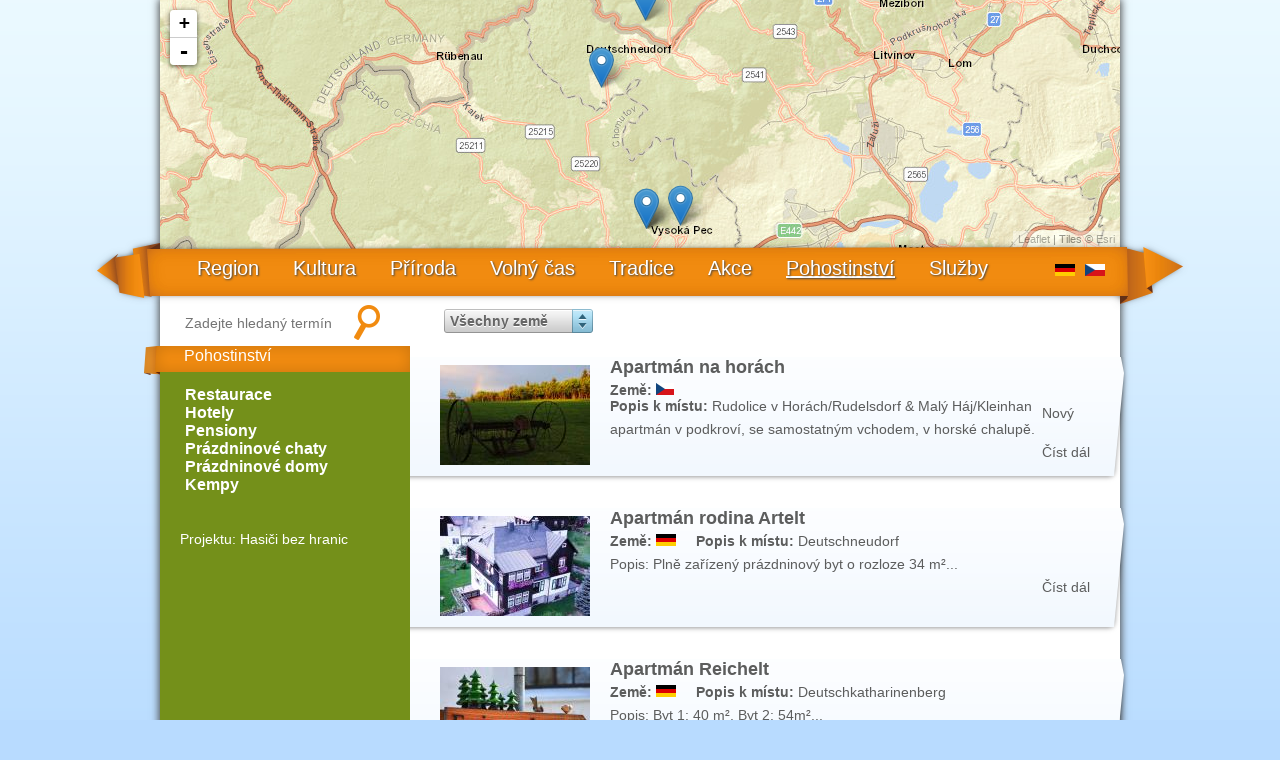

--- FILE ---
content_type: text/html; charset=utf-8
request_url: https://krusnohori-bez-hranic.cz/pohostinstvi?page=0%2C2
body_size: 6504
content:
<!DOCTYPE html PUBLIC "-//W3C//DTD XHTML+RDFa 1.0//EN"
  "http://www.w3.org/MarkUp/DTD/xhtml-rdfa-1.dtd">
<html xmlns="http://www.w3.org/1999/xhtml" xml:lang="cs" version="XHTML+RDFa 1.0" dir="ltr"
  xmlns:fb="http://ogp.me/ns/fb#">

<head profile="http://www.w3.org/1999/xhtml/vocab">
  <meta http-equiv="Content-Type" content="text/html; charset=utf-8" />
<link rel="shortcut icon" href="https://krusnohori-bez-hranic.cz/favicon.ico" type="image/vnd.microsoft.icon" />
  <title>Krušnohoří bez hranic</title>
  <link type="text/css" rel="stylesheet" href="https://krusnohori-bez-hranic.cz/sites/default/files/css/css_xE-rWrJf-fncB6ztZfd2huxqgxu4WO-qwma6Xer30m4.css" media="all" />
<link type="text/css" rel="stylesheet" href="https://krusnohori-bez-hranic.cz/sites/default/files/css/css_T9bD4N7mAihVB6Tu_YymGtiRU4pfBdNygeuJR_Oxr94.css" media="screen" />
<link type="text/css" rel="stylesheet" href="https://krusnohori-bez-hranic.cz/sites/default/files/css/css_aCfLzdmj5wHkWEV4xCXeD7OFTrrkt5x0HLcbdMbQd0I.css" media="all" />
<link type="text/css" rel="stylesheet" href="https://krusnohori-bez-hranic.cz/sites/default/files/css/css_IwaZvnUB-JvVk7aJzFb9zE0OBOmPkPzpE24u1dB2EWU.css" media="all" />

<!--[if lte IE 8]>
<link type="text/css" rel="stylesheet" href="https://krusnohori-bez-hranic.cz/sites/default/files/css/css_4YCilBBLAxMT8hLDSFD-W5G7c9lcLKbCiqptZg4iBgM.css" media="all" />
<![endif]-->
<link type="text/css" rel="stylesheet" href="https://krusnohori-bez-hranic.cz/sites/default/files/css/css_IswUwLUYvGuQJJL-2ndCc1SvZTngveUr9yGEyy5aaxY.css" media="all" />
<link type="text/css" rel="stylesheet" href="https://krusnohori-bez-hranic.cz/sites/default/files/css/css_HGxVbp0NnGe4yotawIBqbwY9oSEkObFTg00VVp3MAWw.css" media="all" />

<!--[if IE 7]>
<link type="text/css" rel="stylesheet" href="https://krusnohori-bez-hranic.cz/sites/default/files/css/css_KK0U5DnQbWXYiRGgm3e0zHm8axft3FPsBruigTnoD_E.css" media="all" />
<![endif]-->

<!--[if IE 8]>
<link type="text/css" rel="stylesheet" href="https://krusnohori-bez-hranic.cz/sites/default/files/css/css_47DEQpj8HBSa-_TImW-5JCeuQeRkm5NMpJWZG3hSuFU.css" media="all" />
<![endif]-->

<!--[if IE 9]>
<link type="text/css" rel="stylesheet" href="https://krusnohori-bez-hranic.cz/sites/default/files/css/css_QOz3yCRR_l2-GfNOOUMNEPsq8PRivlKdvQR3B2Fq1Zs.css" media="all" />
<![endif]-->
  <script type="text/javascript" src="https://krusnohori-bez-hranic.cz/sites/default/files/js/js_v7z_ueNi9EIrZXPI8So7AkuzyXuKekr2jbdDptsM5Oc.js"></script>
<script type="text/javascript">
<!--//--><![CDATA[//><!--
L_ROOT_URL = "/sites/all/libraries/leaflet/";
//--><!]]>
</script>
<script type="text/javascript" src="https://krusnohori-bez-hranic.cz/sites/default/files/js/js_ETZlXBec3yG8dW_Ls6CEximlCxnGHlnlg13Irgbh240.js"></script>
<script type="text/javascript" src="https://krusnohori-bez-hranic.cz/sites/all/libraries/leaflet_label/dist/leaflet.label.js?qy0xrz"></script>
<script type="text/javascript" src="https://krusnohori-bez-hranic.cz/sites/default/files/js/js_Xk8TsyNfILciPNmQPp9sl88cjH71DQWyeHE0MB62KO4.js"></script>
<script type="text/javascript" src="https://krusnohori-bez-hranic.cz/sites/default/files/js/js_qPFaIzwL4uY-DVk2kDhlOFkGV10NtygTGBw6rK3buh0.js"></script>
<script type="text/javascript">
<!--//--><![CDATA[//><!--
L.Icon.Default.imagePath = "/sites/all/libraries/leaflet/images/";
//--><!]]>
</script>
<script type="text/javascript" src="https://krusnohori-bez-hranic.cz/sites/default/files/js/js_QCZLY8_-MXY6SYsvNyN-lM9cMV2ej4udEqt2AUOatx0.js"></script>
<script type="text/javascript" src="https://krusnohori-bez-hranic.cz/sites/default/files/js/js_LHCkoO1P_6Qb6eqViD7ej5vrCSy-ywo_6uVJXWir_g4.js"></script>
<script type="text/javascript">
<!--//--><![CDATA[//><!--
jQuery.extend(Drupal.settings, {"basePath":"\/","pathPrefix":"","ajaxPageState":{"theme":"ge","theme_token":"E4zdV_r0RUYjYmRrbcAY5T62FFZp8wP9siBWXCFrrjI","jquery_version":"1.7","js":{"sites\/default\/files\/js_injector\/js_injector_1.js":1,"sites\/all\/modules\/jquery_update\/replace\/jquery\/1.7\/jquery.min.js":1,"misc\/jquery.once.js":1,"misc\/drupal.js":1,"0":1,"sites\/all\/libraries\/leaflet\/leaflet.js":1,"sites\/all\/modules\/jquery_update\/replace\/ui\/external\/jquery.cookie.js":1,"sites\/all\/modules\/jquery_update\/replace\/misc\/jquery.form.min.js":1,"sites\/all\/libraries\/leaflet_label\/dist\/leaflet.label.js":1,"misc\/ajax.js":1,"sites\/all\/modules\/jquery_update\/js\/jquery_update.js":1,"public:\/\/languages\/cs_yzCbzIGEl6lzbRYsUvzmi-M9bZrXvbZ6iMaI54w3DBc.js":1,"sites\/all\/libraries\/colorbox\/jquery.colorbox-min.js":1,"sites\/all\/modules\/colorbox\/js\/colorbox.js":1,"sites\/all\/modules\/colorbox\/styles\/default\/colorbox_style.js":1,"sites\/all\/modules\/colorbox\/js\/colorbox_load.js":1,"sites\/all\/modules\/ctools\/js\/auto-submit.js":1,"sites\/all\/modules\/leaflet_label\/leaflet_label.drupal.js":1,"sites\/all\/modules\/leaflet\/leaflet.drupal.js":1,"1":1,"sites\/all\/modules\/views\/js\/base.js":1,"misc\/progress.js":1,"sites\/all\/modules\/views\/js\/ajax_view.js":1,"sites\/all\/modules\/leaflet_more_maps\/leaflet_more_maps.js":1,"sites\/all\/themes\/ge\/js\/assets.min.js":1,"sites\/all\/themes\/ge\/js\/Control.FullScreen.js":1,"sites\/all\/themes\/ge\/js\/js.js":1},"css":{"modules\/system\/system.base.css":1,"modules\/system\/system.menus.css":1,"modules\/system\/system.messages.css":1,"modules\/system\/system.theme.css":1,"sites\/all\/libraries\/leaflet_label\/dist\/leaflet.label.css":1,"modules\/comment\/comment.css":1,"sites\/all\/modules\/date\/date_api\/date.css":1,"sites\/all\/modules\/date\/date_popup\/themes\/datepicker.1.7.css":1,"sites\/all\/modules\/date\/date_repeat_field\/date_repeat_field.css":1,"modules\/field\/theme\/field.css":1,"modules\/node\/node.css":1,"sites\/all\/modules\/office_hours\/office_hours.css":1,"modules\/search\/search.css":1,"modules\/user\/user.css":1,"sites\/all\/modules\/views\/css\/views.css":1,"sites\/all\/modules\/colorbox\/styles\/default\/colorbox_style.css":1,"sites\/all\/modules\/ctools\/css\/ctools.css":1,"sites\/all\/modules\/panels\/css\/panels.css":1,"sites\/all\/themes\/ge\/ds_layouts\/four_blocks\/four_blocks.css":1,"modules\/taxonomy\/taxonomy.css":1,"sites\/all\/modules\/leaflet\/leaflet_extras.css":1,"sites\/all\/libraries\/leaflet\/leaflet.css":1,"sites\/all\/libraries\/leaflet\/leaflet.ie.css":1,"modules\/locale\/locale.css":1,"sites\/all\/themes\/ge\/css\/cssreset-min.css":1,"sites\/all\/themes\/ge\/css\/standarts.css":1,"sites\/all\/themes\/ge\/css\/uniform.min.css":1,"sites\/all\/themes\/ge\/css\/layout.css":1,"sites\/all\/themes\/ge\/css\/ie7.css":1,"sites\/all\/themes\/ge\/css\/ie8.css":1,"sites\/all\/themes\/ge\/css\/ie9.css":1}},"colorbox":{"opacity":"0.85","current":"{current} z {total}","previous":"\u00ab P\u0159edchoz\u00ed","next":"N\u00e1sleduj\u00edc\u00ed \u00bb","close":"Zav\u0159\u00edt","maxWidth":"98%","maxHeight":"98%","fixed":true,"mobiledetect":true,"mobiledevicewidth":"480px"},"urlIsAjaxTrusted":{"https:\/\/krusnohori-bez-hranic.cz\/pohostinstvi":true,"https:\/\/krusnohori-bez-hranic.cz\/views\/ajax":true,"\/pohostinstvi?page=0%2C2":true},"leaflet":[{"mapId":"leaflet-map-1037645354","map":{"label":"Esri World Street Map (zoom 0..19)","description":"Esri World Street Map (zoom 0..19)","settings":{"attributionControl":true,"closePopupOnClick":true,"doubleClickZoom":true,"dragging":true,"fadeAnimation":true,"layerControl":false,"maxZoom":18,"minZoom":0,"scrollWheelZoom":1,"touchZoom":true,"trackResize":true,"zoomAnimation":true,"zoomControl":true,"zoom":0},"layers":{"layer":{"urlTemplate":"\/\/services.arcgisonline.com\/ArcGIS\/rest\/services\/World_Street_Map\/MapServer\/tile\/{z}\/{y}\/{x}.png","options":{"attribution":"Tiles \u0026copy; \u003Ca target=\u0022attr\u0022 href=\u0022http:\/\/esri.com\u0022\u003EEsri\u003C\/a\u003E"}}}},"features":[{"type":"point","lat":50.5848,"lon":13.4159,"popup":"\u003Ch3\u003E\u003Ca href=\u0022https:\/\/krusnohori-bez-hranic.cz\/apartman-na-horach\u0022\u003EApartm\u00e1n na hor\u00e1ch \u003C\/a\u003E\u003C\/h3\u003E\n\u003Ca href=\u0022https:\/\/krusnohori-bez-hranic.cz\/apartman-na-horach\u0022\u003E\u003Cimg src=\u0022https:\/\/krusnohori-bez-hranic.cz\/sites\/default\/files\/styles\/thumbnail\/public\/medien\/bilder\/panorama_1.jpg?itok=QQTnxLCw\u0022 width=\u0022150\u0022 height=\u0022100\u0022 alt=\u0022\u0022 \/\u003E\u003C\/a\u003E","label":"Apartm\u00e1n na hor\u00e1ch \n"},{"type":"point","lat":50.6143,"lon":13.4461,"popup":"\u003Ch3\u003E\u003Ca href=\u0022https:\/\/krusnohori-bez-hranic.cz\/apartman-reichelt\u0022\u003EApartm\u00e1n Reichelt \u003C\/a\u003E\u003C\/h3\u003E\n\u003Ca href=\u0022https:\/\/krusnohori-bez-hranic.cz\/apartman-reichelt\u0022\u003E\u003Cimg src=\u0022https:\/\/krusnohori-bez-hranic.cz\/sites\/default\/files\/styles\/thumbnail\/public\/medien\/bilder\/dsc_5754_3.jpg?itok=fzveQdhX\u0022 width=\u0022150\u0022 height=\u0022100\u0022 alt=\u0022\u0022 \/\u003E\u003C\/a\u003E","label":"Apartm\u00e1n Reichelt \n"},{"type":"point","lat":50.5235,"lon":13.4467,"popup":"\u003Ch3\u003E\u003Ca href=\u0022https:\/\/krusnohori-bez-hranic.cz\/vyletni-restaurace-drmaly\u0022\u003EV\u00fdletn\u00ed restaurace - Drmaly \u003C\/a\u003E\u003C\/h3\u003E\n\u003Ca href=\u0022https:\/\/krusnohori-bez-hranic.cz\/vyletni-restaurace-drmaly\u0022\u003E\u003Cimg src=\u0022https:\/\/krusnohori-bez-hranic.cz\/sites\/default\/files\/styles\/thumbnail\/public\/medien\/bilder\/p5070543_0.jpg?itok=eEhKLEic\u0022 width=\u0022150\u0022 height=\u0022100\u0022 alt=\u0022\u0022 \/\u003E\u003C\/a\u003E","label":"V\u00fdletn\u00ed restaurace - Drmaly \n"},{"type":"point","lat":50.5235,"lon":13.4467,"popup":"\u003Ch3\u003E\u003Ca href=\u0022https:\/\/krusnohori-bez-hranic.cz\/drmalska-myslivna\u0022\u003EDrmalsk\u00e1 myslivna\u003C\/a\u003E\u003C\/h3\u003E\n\u003Ca href=\u0022https:\/\/krusnohori-bez-hranic.cz\/drmalska-myslivna\u0022\u003E\u003Cimg src=\u0022https:\/\/krusnohori-bez-hranic.cz\/sites\/default\/files\/styles\/thumbnail\/public\/medien\/bilder\/p5070543_1.jpg?itok=ercc09LJ\u0022 width=\u0022150\u0022 height=\u0022100\u0022 alt=\u0022\u0022 \/\u003E\u003C\/a\u003E","label":"Drmalsk\u00e1 myslivna\n"},{"type":"point","lat":50.5247,"lon":13.4697,"popup":"\u003Ch3\u003E\u003Ca href=\u0022https:\/\/krusnohori-bez-hranic.cz\/hostinec-u-wojty\u0022\u003EHostinec U Wojty \u003C\/a\u003E\u003C\/h3\u003E\n\u003Ca href=\u0022https:\/\/krusnohori-bez-hranic.cz\/hostinec-u-wojty\u0022\u003E\u003Cimg src=\u0022https:\/\/krusnohori-bez-hranic.cz\/sites\/default\/files\/styles\/thumbnail\/public\/medien\/bilder\/hohenofen_vysoka-pec_blick-vom-norden_pohled-od-severu_0.jpg?itok=4T_BoZA8\u0022 width=\u0022150\u0022 height=\u0022100\u0022 alt=\u0022\u0022 title=\u0022Vysok\u00e1 Pec\u0022 \/\u003E\u003C\/a\u003E","label":"Hostinec U Wojty \n"}]}],"views":{"ajax_path":"https:\/\/krusnohori-bez-hranic.cz\/views\/ajax","ajaxViews":{"views_dom_id:41b42495926c4241ec4f8fde013e3309":{"view_name":"kalender","view_display_id":"block_1","view_args":"","view_path":"node\/167","view_base_path":"kalender","view_dom_id":"41b42495926c4241ec4f8fde013e3309","pager_element":0}}}});
//--><!]]>
</script>
</head>
<body class="html not-front not-logged-in no-sidebars page-taxonomy page-taxonomy-term page-taxonomy-term- page-taxonomy-term-43 i18n-cs" >
    
<div id="page-wrapper">


	<div id="header">
		<div class="page-width shadow">
			<div id="site-name">
				<a href="https://krusnohori-bez-hranic.cz/" title="Domů" rel="home"><span>Krušnohoří bez hranic</span></a>
			</div>
			  <div class="region region-header">
    <div id="block-views-taxonomie-ansicht-block-1" class="block block-views">

    
  <div class="content">
    <div class="view view-taxonomie-ansicht view-id-taxonomie_ansicht view-display-id-block_1 view-dom-id-6104bd7b95f7de7057ca8177146f34b8">
        
  
  
      <div class="view-content">
      <div id="leaflet-map-1037645354" style="height: 250px"></div>
    </div>
  
      <h2 class="element-invisible">Stránky</h2><div class="item-list"><ul class="pager"><li class="pager-first first"><a href="https://krusnohori-bez-hranic.cz/pohostinstvi?page=0%2C0">« první strana</a></li>
<li class="pager-previous"><a href="https://krusnohori-bez-hranic.cz/pohostinstvi?page=0%2C1">‹ předchozí strana </a></li>
<li class="pager-item"><a title="Přejít na stranu 1" href="https://krusnohori-bez-hranic.cz/pohostinstvi?page=0%2C0">1</a></li>
<li class="pager-item"><a title="Přejít na stranu 2" href="https://krusnohori-bez-hranic.cz/pohostinstvi?page=0%2C1">2</a></li>
<li class="pager-current">3</li>
<li class="pager-item"><a title="Přejít na stranu 4" href="https://krusnohori-bez-hranic.cz/pohostinstvi?page=0%2C3">4</a></li>
<li class="pager-item"><a title="Přejít na stranu 5" href="https://krusnohori-bez-hranic.cz/pohostinstvi?page=0%2C4">5</a></li>
<li class="pager-ellipsis">…</li>
<li class="pager-next"><a title="Přejít na další stranu" href="https://krusnohori-bez-hranic.cz/pohostinstvi?page=0%2C3">další strana ›</a></li>
<li class="pager-last last"><a href="https://krusnohori-bez-hranic.cz/pohostinstvi?page=0%2C6">poslední strana »</a></li>
</ul></div>  
  
  
  
  
</div>  </div>
</div>
  </div>
			<!--<div class="fadeContent">&nbsp;</div>-->
		</div>
	</div>

	<div id="mainmenu">
		<div class="page-width">
			  <div class="region region-mainmenu">
    <div id="block-menu-block-1" class="block block-menu-block">

    
  <div class="content">
    <div class="menu-block-wrapper menu-block-1 menu-name-main-menu parent-mlid-0 menu-level-1">
  <ul class="menu"><li class="first leaf has-children menu-mlid-4083"><a href="https://krusnohori-bez-hranic.cz/taxonomy/term/2" title="">Region</a></li>
<li class="leaf has-children menu-mlid-4106"><a href="https://krusnohori-bez-hranic.cz/kultura" title="">Kultura</a></li>
<li class="leaf has-children menu-mlid-4113"><a href="https://krusnohori-bez-hranic.cz/priroda" title="">Příroda</a></li>
<li class="leaf has-children menu-mlid-4117"><a href="https://krusnohori-bez-hranic.cz/volny-cas" title="">Volný čas</a></li>
<li class="leaf has-children menu-mlid-4278"><a href="https://krusnohori-bez-hranic.cz/tradice" title="">Tradice</a></li>
<li class="leaf has-children menu-mlid-4127"><a href="https://krusnohori-bez-hranic.cz/akce" title="">Akce</a></li>
<li class="leaf has-children active-trail active menu-mlid-4271"><a href="https://krusnohori-bez-hranic.cz/pohostinstvi" title="" class="active-trail active">Pohostinství</a></li>
<li class="last leaf has-children menu-mlid-4284"><a href="https://krusnohori-bez-hranic.cz/sluzby" title="">Služby</a></li>
</ul></div>
  </div>
</div>
  </div>
			  <div class="region region-lang">
    <div id="block-locale-language" class="block block-locale">

    
  <div class="content">
    <ul class="language-switcher-locale-url"><li class="de first"><a href="https://grenzenloses-erzgebirge.de/gastgeber" class="language-link" xml:lang="de" title="Pohostinství"><img class="language-icon" src="https://krusnohori-bez-hranic.cz/sites/all/modules/languageicons/flags/de.png" width="20" height="12" alt="Deutsch" title="Deutsch" /></a></li>
<li class="cs last active"><a href="https://krusnohori-bez-hranic.cz/pohostinstvi" class="language-link active" xml:lang="cs" title="Pohostinství"><img class="language-icon" src="https://krusnohori-bez-hranic.cz/sites/all/modules/languageicons/flags/cs.png" width="20" height="12" alt="Čeština" title="Čeština" /></a></li>
</ul>  </div>
</div>
  </div>
		</div>
	</div>

	<div class="page-width shadow bggreen">
		<div id="leftcol" class="left">
			<div class="inleftcol">
				  <div class="region region-leftcol">
    <div id="block-search-api-page-default-searchpage" class="block block-search-api-page">

    
  <div class="content">
    <form action="/pohostinstvi?page=0%2C2" method="post" id="search-api-page-search-form-default-searchpage" accept-charset="UTF-8"><div><div class="form-item form-type-textfield form-item-keys-1">
  <label class="element-invisible" for="edit-keys-1">Zadejte hledaný termín </label>
 <input placeholder="Zadejte hledaný termín" type="text" id="edit-keys-1" name="keys_1" value="" size="15" maxlength="128" class="form-text" />
</div>
<input type="hidden" name="id" value="1" />
<input type="submit" id="edit-submit-1" name="op" value="Hledat" class="form-submit" /><input type="hidden" name="form_build_id" value="form-XltL5wk6TleOSmtySgx7Hz5qOAW8SNHBVhWuuy5feGI" />
<input type="hidden" name="form_id" value="search_api_page_search_form_default_searchpage" />
</div></form>  </div>
</div>
<div id="block-menu-block-2" class="block block-menu-block">

    <span class="block-title">Pohostinství</span>
  
  <div class="content">
    <div class="menu-block-wrapper menu-block-2 menu-name-main-menu parent-mlid-0 menu-level-2">
  <ul class="menu"><li class="first leaf menu-mlid-4272"><a href="https://krusnohori-bez-hranic.cz/restaurace" title="">Restaurace</a></li>
<li class="leaf menu-mlid-4273"><a href="https://krusnohori-bez-hranic.cz/hotely" title="">Hotely</a></li>
<li class="leaf menu-mlid-4274"><a href="https://krusnohori-bez-hranic.cz/pensiony" title="">Pensiony</a></li>
<li class="leaf menu-mlid-4275"><a href="https://krusnohori-bez-hranic.cz/prazdninove-chaty" title="">Prázdninové chaty</a></li>
<li class="leaf menu-mlid-4276"><a href="https://krusnohori-bez-hranic.cz/prazdninove-domy" title="">Prázdninové domy</a></li>
<li class="last leaf menu-mlid-4277"><a href="https://krusnohori-bez-hranic.cz/kempy" title="">Kempy</a></li>
</ul></div>
  </div>
</div>
<div id="block-block-4" class="block block-block">

    
  <div class="content">
    <p><a href="https://krusnohori-bez-hranic.cz/hasici-bez-hranic">Projektu: Hasiči bez hranic</a></p>
<p>&nbsp;</p>
  </div>
</div>
  </div>
			</div>
			<div class="clear"></div>
		</div>

		<div id="content" class="right bgwhite">
						<div class="incontent">
												  <div class="region region-rightcol">
    <div id="block-system-main" class="block block-system">

    
  <div class="content">
    <div class="view view-taxonomie-ansicht view-id-taxonomie_ansicht view-display-id-page_1 view-dom-id-dec3272fa5c2b05556f2b55fa9530bc6">
        
      <div class="view-filters">
      <form class="ctools-auto-submit-full-form" action="https://krusnohori-bez-hranic.cz/pohostinstvi" method="get" id="views-exposed-form-taxonomie-ansicht-page-1" accept-charset="UTF-8"><div><div class="views-exposed-form">
  <div class="views-exposed-widgets clearfix">
          <div id="edit-field-land-tid-wrapper" class="views-exposed-widget views-widget-filter-field_land_tid">
                  <label for="edit-field-land-tid">
            Všechny země          </label>
                        <div class="views-widget">
          <div class="form-item form-type-select form-item-field-land-tid">
 <select id="edit-field-land-tid" name="field_land_tid" class="form-select"><option value="All" selected="selected">- nezáleží -</option><option value="63">nadnárodní</option><option value="18">Německo</option><option value="17">Česká republika</option></select>
</div>
        </div>
              </div>
                    <div class="views-exposed-widget views-submit-button">
      <input class="ctools-use-ajax ctools-auto-submit-click js-hide form-submit" type="submit" id="edit-submit-taxonomie-ansicht" name="" value="Anwenden" />    </div>
      </div>
</div>
</div></form>    </div>
  
  
      <div class="view-content">
      <div class="item-list">    <ul>          <li class="views-row views-row-1 views-row-odd views-row-first">
<div  class="four_blocks node node-hausobjekt node-teaser view-mode-teaser clearfix">


	<div class="col1">
	<div class="field field-name-field-bild field-type-image field-label-hidden"><div class="field-items"><div class="field-item even"><a href="https://krusnohori-bez-hranic.cz/apartman-na-horach"><img src="https://krusnohori-bez-hranic.cz/sites/default/files/styles/thumbnail/public/medien/bilder/panorama_1.jpg?itok=QQTnxLCw" width="150" height="100" alt="" /></a></div></div></div>	</div>

	<div class="row1">
	<div class="field field-name-title field-type-ds field-label-hidden"><div class="field-items"><div class="field-item even"><h2><a href="https://krusnohori-bez-hranic.cz/apartman-na-horach">Apartmán na horách </a></h2></div></div></div>	</div>

	<div class="row2">
	<div class="field field-name-field-land field-type-taxonomy-term-reference field-label-inline clearfix"><div class="field-label">Země:&nbsp;</div><div class="field-items"><div class="field-item even"><div  class="ds-1col taxonomy-term vocabulary-land view-mode-full clearfix">

  
  <div class="field field-name-field-flagge field-type-image field-label-hidden"><div class="field-items"><div class="field-item even"><a href="https://krusnohori-bez-hranic.cz/taxonomy/term/17"><img src="https://krusnohori-bez-hranic.cz/sites/default/files/cs.png" width="18" height="12" alt="" /></a></div></div></div></div>

</div></div></div><div class="field field-name-field-referenz-zum-ort field-type-entityreference field-label-inline clearfix"><div class="field-label">Popis k místu:&nbsp;</div><div class="field-items"><div class="field-item even"><a href="https://krusnohori-bez-hranic.cz/rudolice-v-horachrudelsdorf-maly-hajkleinhan">Rudolice v Horách/Rudelsdorf &amp; Malý Háj/Kleinhan</a></div></div></div><br />
	</div>

	<div class="row3">
	<div class="field field-name-body field-type-text-with-summary field-label-hidden"><div class="field-items"><div class="field-item even"><p>Nový apartmán v podkroví, se samostatným vchodem, v horské chalupě.</p>
</div></div></div><div class="field field-name-node-link field-type-ds field-label-hidden"><div class="field-items"><div class="field-item even"><a href="https://krusnohori-bez-hranic.cz/apartman-na-horach" class="">Číst dál</a></div></div></div>	</div>

</div>

</li>
          <li class="views-row views-row-2 views-row-even">
<div  class="four_blocks node node-hausobjekt node-teaser view-mode-teaser clearfix">


	<div class="col1">
	<div class="field field-name-field-bild field-type-image field-label-hidden"><div class="field-items"><div class="field-item even"><a href="https://krusnohori-bez-hranic.cz/apartman-rodina-artelt"><img src="https://krusnohori-bez-hranic.cz/sites/default/files/styles/thumbnail/public/medien/bilder/bild-1.jpg?itok=Qne0PYjo" width="150" height="100" alt="" title="Apartmán Artelt " /></a></div></div></div>	</div>

	<div class="row1">
	<div class="field field-name-title field-type-ds field-label-hidden"><div class="field-items"><div class="field-item even"><h2><a href="https://krusnohori-bez-hranic.cz/apartman-rodina-artelt">Apartmán rodina Artelt </a></h2></div></div></div>	</div>

	<div class="row2">
	<div class="field field-name-field-land field-type-taxonomy-term-reference field-label-inline clearfix"><div class="field-label">Země:&nbsp;</div><div class="field-items"><div class="field-item even"><div  class="ds-1col taxonomy-term vocabulary-land view-mode-full clearfix">

  
  <div class="field field-name-field-flagge field-type-image field-label-hidden"><div class="field-items"><div class="field-item even"><a href="https://krusnohori-bez-hranic.cz/taxonomy/term/18"><img src="https://krusnohori-bez-hranic.cz/sites/default/files/de.png" width="20" height="12" alt="" /></a></div></div></div></div>

</div></div></div><div class="field field-name-field-referenz-zum-ort field-type-entityreference field-label-inline clearfix"><div class="field-label">Popis k místu:&nbsp;</div><div class="field-items"><div class="field-item even"><a href="https://krusnohori-bez-hranic.cz/deutschneudorf">Deutschneudorf</a></div></div></div><br />
	</div>

	<div class="row3">
	<div class="field field-name-body field-type-text-with-summary field-label-hidden"><div class="field-items"><div class="field-item even"><p>Popis: Plně zařízený prázdninový byt o rozloze 34 m&sup2;...</p>
</div></div></div><div class="field field-name-node-link field-type-ds field-label-hidden"><div class="field-items"><div class="field-item even"><a href="https://krusnohori-bez-hranic.cz/apartman-rodina-artelt" class="">Číst dál</a></div></div></div>	</div>

</div>

</li>
          <li class="views-row views-row-3 views-row-odd">
<div  class="four_blocks node node-hausobjekt node-teaser view-mode-teaser clearfix">


	<div class="col1">
	<div class="field field-name-field-bild field-type-image field-label-hidden"><div class="field-items"><div class="field-item even"><a href="https://krusnohori-bez-hranic.cz/apartman-reichelt"><img src="https://krusnohori-bez-hranic.cz/sites/default/files/styles/thumbnail/public/medien/bilder/dsc_5754_3.jpg?itok=fzveQdhX" width="150" height="100" alt="" /></a></div></div></div>	</div>

	<div class="row1">
	<div class="field field-name-title field-type-ds field-label-hidden"><div class="field-items"><div class="field-item even"><h2><a href="https://krusnohori-bez-hranic.cz/apartman-reichelt">Apartmán Reichelt </a></h2></div></div></div>	</div>

	<div class="row2">
	<div class="field field-name-field-land field-type-taxonomy-term-reference field-label-inline clearfix"><div class="field-label">Země:&nbsp;</div><div class="field-items"><div class="field-item even"><div  class="ds-1col taxonomy-term vocabulary-land view-mode-full clearfix">

  
  <div class="field field-name-field-flagge field-type-image field-label-hidden"><div class="field-items"><div class="field-item even"><a href="https://krusnohori-bez-hranic.cz/taxonomy/term/18"><img src="https://krusnohori-bez-hranic.cz/sites/default/files/de.png" width="20" height="12" alt="" /></a></div></div></div></div>

</div></div></div><div class="field field-name-field-referenz-zum-ort field-type-entityreference field-label-inline clearfix"><div class="field-label">Popis k místu:&nbsp;</div><div class="field-items"><div class="field-item even"><a href="https://krusnohori-bez-hranic.cz/deutschkatharinenberg">Deutschkatharinenberg</a></div></div></div><br />
	</div>

	<div class="row3">
	<div class="field field-name-body field-type-text-with-summary field-label-hidden"><div class="field-items"><div class="field-item even"><p>Popis: Byt 1: 40 m², Byt 2: 54m²...</p>
</div></div></div><div class="field field-name-node-link field-type-ds field-label-hidden"><div class="field-items"><div class="field-item even"><a href="https://krusnohori-bez-hranic.cz/apartman-reichelt" class="">Číst dál</a></div></div></div>	</div>

</div>

</li>
          <li class="views-row views-row-4 views-row-even">
<div  class="four_blocks node node-geoobjekt node-teaser view-mode-teaser clearfix">


	<div class="col1">
	<div class="field field-name-field-bild field-type-image field-label-hidden"><div class="field-items"><div class="field-item even"><a href="https://krusnohori-bez-hranic.cz/vyletni-restaurace-drmaly"><img src="https://krusnohori-bez-hranic.cz/sites/default/files/styles/thumbnail/public/medien/bilder/p5070543_0.jpg?itok=eEhKLEic" width="150" height="100" alt="" /></a></div></div></div>	</div>

	<div class="row1">
	<div class="field field-name-title field-type-ds field-label-hidden"><div class="field-items"><div class="field-item even"><h2><a href="https://krusnohori-bez-hranic.cz/vyletni-restaurace-drmaly">Výletní restaurace - Drmaly </a></h2></div></div></div>	</div>

	<div class="row2">
	<div class="field field-name-field-land field-type-taxonomy-term-reference field-label-inline clearfix"><div class="field-label">Země:&nbsp;</div><div class="field-items"><div class="field-item even"><div  class="ds-1col taxonomy-term vocabulary-land view-mode-full clearfix">

  
  <div class="field field-name-field-flagge field-type-image field-label-hidden"><div class="field-items"><div class="field-item even"><a href="https://krusnohori-bez-hranic.cz/taxonomy/term/17"><img src="https://krusnohori-bez-hranic.cz/sites/default/files/cs.png" width="18" height="12" alt="" /></a></div></div></div></div>

</div></div></div><div class="field field-name-field-referenz-zum-ort field-type-entityreference field-label-inline clearfix"><div class="field-label">Popis k místu:&nbsp;</div><div class="field-items"><div class="field-item even"><a href="https://krusnohori-bez-hranic.cz/drmaly-tuermaul">Drmaly / Türmaul</a></div></div></div><br />
	</div>

	<div class="row3">
	<div class="field field-name-body field-type-text-with-summary field-label-hidden"><div class="field-items"><div class="field-item even"><p>Restaurace nabízí příjemní posezení – obědy, večeře, oslavy a firemní večírky. </p>
</div></div></div><div class="field field-name-node-link field-type-ds field-label-hidden"><div class="field-items"><div class="field-item even"><a href="https://krusnohori-bez-hranic.cz/vyletni-restaurace-drmaly" class="">Číst dál</a></div></div></div>	</div>

</div>

</li>
          <li class="views-row views-row-5 views-row-odd">
<div  class="four_blocks node node-geoobjekt node-teaser view-mode-teaser clearfix">


	<div class="col1">
	<div class="field field-name-field-bild field-type-image field-label-hidden"><div class="field-items"><div class="field-item even"><a href="https://krusnohori-bez-hranic.cz/drmalska-myslivna"><img src="https://krusnohori-bez-hranic.cz/sites/default/files/styles/thumbnail/public/medien/bilder/p5070543_1.jpg?itok=ercc09LJ" width="150" height="100" alt="" /></a></div></div></div>	</div>

	<div class="row1">
	<div class="field field-name-title field-type-ds field-label-hidden"><div class="field-items"><div class="field-item even"><h2><a href="https://krusnohori-bez-hranic.cz/drmalska-myslivna">Drmalská myslivna</a></h2></div></div></div>	</div>

	<div class="row2">
	<div class="field field-name-field-land field-type-taxonomy-term-reference field-label-inline clearfix"><div class="field-label">Země:&nbsp;</div><div class="field-items"><div class="field-item even"><div  class="ds-1col taxonomy-term vocabulary-land view-mode-full clearfix">

  
  <div class="field field-name-field-flagge field-type-image field-label-hidden"><div class="field-items"><div class="field-item even"><a href="https://krusnohori-bez-hranic.cz/taxonomy/term/17"><img src="https://krusnohori-bez-hranic.cz/sites/default/files/cs.png" width="18" height="12" alt="" /></a></div></div></div></div>

</div></div></div><div class="field field-name-field-referenz-zum-ort field-type-entityreference field-label-inline clearfix"><div class="field-label">Popis k místu:&nbsp;</div><div class="field-items"><div class="field-item even"><a href="https://krusnohori-bez-hranic.cz/drmaly-tuermaul">Drmaly / Türmaul</a></div></div></div><br />
	</div>

	<div class="row3">
	<div class="field field-name-body field-type-text-with-summary field-label-hidden"><div class="field-items"><div class="field-item even"><p>Nachází se zde restaurace a ubytování, na internetových stránkách je česká, německá i anglická verze.</p>
</div></div></div><div class="field field-name-node-link field-type-ds field-label-hidden"><div class="field-items"><div class="field-item even"><a href="https://krusnohori-bez-hranic.cz/drmalska-myslivna" class="">Číst dál</a></div></div></div>	</div>

</div>

</li>
          <li class="views-row views-row-6 views-row-even views-row-last">
<div  class="four_blocks node node-hausobjekt node-teaser view-mode-teaser clearfix">


	<div class="col1">
	<div class="field field-name-field-bild field-type-image field-label-hidden"><div class="field-items"><div class="field-item even"><a href="https://krusnohori-bez-hranic.cz/hostinec-u-wojty"><img src="https://krusnohori-bez-hranic.cz/sites/default/files/styles/thumbnail/public/medien/bilder/hohenofen_vysoka-pec_blick-vom-norden_pohled-od-severu_0.jpg?itok=4T_BoZA8" width="150" height="100" alt="" title="Vysoká Pec" /></a></div></div></div>	</div>

	<div class="row1">
	<div class="field field-name-title field-type-ds field-label-hidden"><div class="field-items"><div class="field-item even"><h2><a href="https://krusnohori-bez-hranic.cz/hostinec-u-wojty">Hostinec U Wojty </a></h2></div></div></div>	</div>

	<div class="row2">
	<div class="field field-name-field-land field-type-taxonomy-term-reference field-label-inline clearfix"><div class="field-label">Země:&nbsp;</div><div class="field-items"><div class="field-item even"><div  class="ds-1col taxonomy-term vocabulary-land view-mode-full clearfix">

  
  <div class="field field-name-field-flagge field-type-image field-label-hidden"><div class="field-items"><div class="field-item even"><a href="https://krusnohori-bez-hranic.cz/taxonomy/term/17"><img src="https://krusnohori-bez-hranic.cz/sites/default/files/cs.png" width="18" height="12" alt="" /></a></div></div></div></div>

</div></div></div><div class="field field-name-field-referenz-zum-ort field-type-entityreference field-label-inline clearfix"><div class="field-label">Popis k místu:&nbsp;</div><div class="field-items"><div class="field-item even"><a href="https://krusnohori-bez-hranic.cz/vysoka-pec-hohenofen">Vysoká Pec / Hohenofen</a></div></div></div><br />
	</div>

	<div class="row3">
	<div class="field field-name-body field-type-text-with-summary field-label-hidden"><div class="field-items"><div class="field-item even"><p>Příjemná hospůdka ve Vysoké Peci.</p>
</div></div></div><div class="field field-name-node-link field-type-ds field-label-hidden"><div class="field-items"><div class="field-item even"><a href="https://krusnohori-bez-hranic.cz/hostinec-u-wojty" class="">Číst dál</a></div></div></div>	</div>

</div>

</li>
      </ul></div>    </div>
  
      <h2 class="element-invisible">Stránky</h2><div class="item-list"><ul class="pager"><li class="pager-first first"><a href="https://krusnohori-bez-hranic.cz/pohostinstvi?page=0%2C0">« první strana</a></li>
<li class="pager-previous"><a href="https://krusnohori-bez-hranic.cz/pohostinstvi?page=0%2C1">‹ předchozí strana</a></li>
<li class="pager-item"><a title="Přejít na stranu 1" href="https://krusnohori-bez-hranic.cz/pohostinstvi?page=0%2C0">1</a></li>
<li class="pager-item"><a title="Přejít na stranu 2" href="https://krusnohori-bez-hranic.cz/pohostinstvi?page=0%2C1">2</a></li>
<li class="pager-current">3</li>
<li class="pager-item"><a title="Přejít na stranu 4" href="https://krusnohori-bez-hranic.cz/pohostinstvi?page=0%2C3">4</a></li>
<li class="pager-item"><a title="Přejít na stranu 5" href="https://krusnohori-bez-hranic.cz/pohostinstvi?page=0%2C4">5</a></li>
<li class="pager-ellipsis">…</li>
<li class="pager-next"><a title="Přejít na další stranu" href="https://krusnohori-bez-hranic.cz/pohostinstvi?page=0%2C3">další strana ›</a></li>
<li class="pager-last last"><a href="https://krusnohori-bez-hranic.cz/pohostinstvi?page=0%2C6">poslední strana »</a></li>
</ul></div>  
  
  
  
  
</div>  </div>
</div>
  </div>
			</div>
			<div class="clear"></div>
		</div>
		<div class="clear"></div>
	</div>

	<div id="footer">
		<div class="page-width">
			  <div class="region region-footer">
    <div id="block-block-2" class="block block-block">

    
  <div class="content">
    <p id="footerlogos"><a href="https://www.erzgebirge-tourismus.de/" target="_blank"><img alt="" src="https://grenzenloses-erzgebirge.de/sites/default/files/medien/div/erzgebirge.png" /></a> <img alt="" src="https://grenzenloses-erzgebirge.de/sites/default/files/medien/div/EU.png" /> <a href="https://www.ziel3-cil3.eu/de/" target="_blank"><img alt="" src="https://grenzenloses-erzgebirge.de/sites/default/files/medien/div/Ziel3.png" /></a></p>
  </div>
</div>
<div id="block-menu-block-4" class="block block-menu-block">

    
  <div class="content">
    <div class="menu-block-wrapper menu-block-4 menu-name-menu-footer parent-mlid-0 menu-level-1">
  <ul class="menu"><li class="first leaf menu-mlid-4724"><a href="https://krusnohori-bez-hranic.cz/" title="">Home</a></li>
<li class="leaf menu-mlid-3237"><a href="https://krusnohori-bez-hranic.cz/impressum-datenschutz" title="">tiráž</a></li>
<li class="last leaf menu-mlid-5543"><a href="https://krusnohori-bez-hranic.cz/node/446">Kontakt</a></li>
</ul></div>
  </div>
</div>
  </div>
		</div>
	</div>

</div>  <script type="text/javascript" src="https://krusnohori-bez-hranic.cz/sites/default/files/js_injector/js_injector_1.js?qy0xrz"></script>
</body>
</html>


--- FILE ---
content_type: text/css
request_url: https://krusnohori-bez-hranic.cz/sites/default/files/css/css_T9bD4N7mAihVB6Tu_YymGtiRU4pfBdNygeuJR_Oxr94.css
body_size: 30
content:
.leaflet-label{background:rgb(235,235,235);background:rgba(235,235,235,0.81);background-clip:padding-box;border-color:#777;border-color:rgba(0,0,0,0.25);border-radius:4px;border-style:solid;border-width:4px;color:#111;display:block;font:12px/20px "Helvetica Neue",Arial,Helvetica,sans-serif;font-weight:bold;padding:1px 6px;position:absolute;-webkit-user-select:none;-moz-user-select:none;-ms-user-select:none;user-select:none;white-space:nowrap;z-index:6;}.leaflet-label:before{border-right:6px solid black;border-right-color:inherit;border-top:6px solid transparent;border-bottom:6px solid transparent;content:"";position:absolute;top:5px;left:-10px;}


--- FILE ---
content_type: text/css
request_url: https://krusnohori-bez-hranic.cz/sites/default/files/css/css_HGxVbp0NnGe4yotawIBqbwY9oSEkObFTg00VVp3MAWw.css
body_size: 4386
content:
@import url(http://fonts.googleapis.com/css?family=Open+Sans:400,300,300italic,400italic,600italic,700,600,700italic&subset=latin,latin-ext);@import url(http://fonts.googleapis.com/css?family=Open+Sans+Condensed:300,300italic,700&subset=latin,latin-ext);@import url(http://fonts.googleapis.com/css?family=Reenie+Beanie);html{color:#000;background:#FFF}body,div,dl,dt,dd,ul,ol,li,h1,h2,h3,h4,h5,h6,pre,code,form,fieldset,legend,input,textarea,p,blockquote,th,td{margin:0;padding:0}table{border-collapse:collapse;border-spacing:0}fieldset,img{border:0}address,caption,cite,code,dfn,strong,th,var{font-style:normal;font-weight:normal}ol,ul{list-style:none}caption,th{text-align:left}h1,h2,h3,h4,h5,h6{font-size:100%;font-weight:normal}q:before,q:after{content:''}abbr,acronym{border:0;font-variant:normal}sup{vertical-align:text-top}sub{vertical-align:text-bottom}input,textarea,select{font-family:inherit;font-size:inherit;font-weight:inherit}input,textarea,select{font-size:100%}legend{color:#000}#yui3-css-stamp.cssreset{display:none}
*{border:0;outline:0;}html{height:100%;overflow-y:scroll;background:transparent;}body{color:#5c5d5d;font-size:14px;height:100%;font-family:'Open Sans',sans-serif;}.page-width{width:960px;margin:0 auto;position:relative;}a:link,a:visited{color:#5c5d5d;text-decoration:none;}a:hover{color:#000;text-decoration:underline;}textarea{font-family:'Open Sans',sans-serif;font-size:14px;overflow:auto;}input{font-family:'Open Sans',sans-serif;font-size:14px;}h1{font-size:26px;margin:0.3em 0;font-family:'Open Sans Condensed',sans-serif;font-weight:700;}h2,h3,h4{font-size:18px;margin:0.2em 0;font-weight:700;}h3,h4{font-size:16px;margin:0.2em 0;font-weight:700;}h5{font-size:18px;margin:0.3em 0;font-weight:700;}p{padding:0.5em 0px 0.5em 0px;}strong{font-weight:bold;}hr{color:#5c5d5d;}.fsXS{font-size:11px;}.fsS{font-size:12px;}.fsM{font-size:14px;}.fsL{font-size:18px;}.fsXL{font-size:20px;}.fsXXL{font-size:22px;}.left{float:left;}.right{float:right;}.clear{clear:both;}.m5{margin:5px;}.m10{margin:10px;}.abstand40{display:block;float:left;width:40px;}.abstand60{display:block;float:left;width:60px;}.abstand80{display:block;float:left;width:80px;}.abstand100{display:block;float:left;width:100px;}.hidden{visibility:hidden;}.hide{display:none;}input,button,select,label.radiobtn{cursor:pointer;}input:focus{cursor:text;}.bggreen{background:#74901a;}.bgwhite{background:#ffffff;}.shadow{-moz-box-shadow:0px 0px 8px 1px #444444;-webkit-box-shadow:0px 0px 8px 1px #444444;box-shadow:0px 0px 8px 1px #444444;}
div.selector,div.selector span,div.checker span,div.radio span,div.uploader,div.uploader span.action,div.button,div.button span{background-image:url(/sites/all/themes/ge/img/sprite-aristo.png);background-repeat:no-repeat;-webkit-font-smoothing:antialiased}div.selector,div.checker,div.button,div.radio,div.uploader{display:-moz-inline-box;display:inline-block;*display:inline;zoom:1;vertical-align:middle}div.selector:focus,div.checker:focus,div.button:focus,div.radio:focus,div.uploader:focus{outline:0}div.selector,div.selector *,div.radio,div.radio *,div.checker,div.checker *,div.uploader,div.uploader *,div.button,div.button *{margin:0;padding:0}.highContrastDetect{background:url(/sites/all/themes/ge/img/bg-input-aristo.png) repeat-x 0 0;width:0px;height:0px}input.uniform-input,select.uniform-multiselect,textarea.uniform{padding:4px;background:url(/sites/all/themes/ge/img/bg-input-aristo.png) repeat-x 0 0;outline:0}input.uniform-input.active,select.uniform-multiselect.active,textarea.uniform.active{background:url(/sites/all/themes/ge/img/bg-input-focus-aristo.png) repeat-x 0 0}div.checker input,input[type="search"],input[type="search"]:active{-moz-appearance:none;-webkit-appearance:none}div.selector{background-position:0 -160px;line-height:32px;height:32px;padding:0 0 0 10px;position:relative;overflow:hidden}div.selector span{text-overflow:ellipsis;display:block;overflow:hidden;white-space:nowrap;background-position:right 0;height:32px;line-height:32px;padding-right:25px;cursor:pointer;width:100%;display:block}div.selector.fixedWidth{width:190px}div.selector.fixedWidth span{width:155px}div.selector select{opacity:0;filter:alpha(opacity=0);-moz-opacity:0;border:none;background:none;position:absolute;height:24px;top:4px;left:0px;width:100%}div.selector.active{background-position:0 -192px}div.selector.active span{background-position:right -32px}div.selector.hover,div.selector.focus{background-position:0 -224px}div.selector.hover span,div.selector.focus span{background-position:right -64px}div.selector.hover.active,div.selector.focus.active{background-position:0 -256px}div.selector.hover.active span,div.selector.focus.active span{background-position:right -96px}div.selector.disabled,div.selector.disabled.active{background-position:0 -288px}div.selector.disabled span,div.selector.disabled.active span{background-position:right -128px}div.checker{position:relative}div.checker,div.checker span,div.checker input{width:23px;height:23px}div.checker span{display:-moz-inline-box;display:inline-block;*display:inline;zoom:1;text-align:center;background-position:0 -320px}div.checker span.checked{background-position:-92px -320px}div.checker input{opacity:0;filter:alpha(opacity=0);-moz-opacity:0;border:none;background:none;display:-moz-inline-box;display:inline-block;*display:inline;zoom:1}div.checker.active span{background-position:-23px -320px}div.checker.active span.checked{background-position:-115px -320px}div.checker.hover span,div.checker.focus span{background-position:-46px -320px}div.checker.hover span.checked,div.checker.focus span.checked{background-position:-138px -320px}div.checker.hover.active span,div.checker.focus.active span{background-position:-69px -320px}div.checker.hover.active span.checked,div.checker.focus.active span.checked{background-position:-161px -320px}div.checker.disabled,div.checker.disabled.active{background-position:-184px -320px}div.checker.disabled span.checked,div.checker.disabled.active span.checked{background-position:-207px -320px}div.radio{position:relative}div.radio,div.radio span,div.radio input{width:23px;height:23px}div.radio span{display:-moz-inline-box;display:inline-block;*display:inline;zoom:1;text-align:center;background-position:0 -343px}div.radio span.checked{background-position:-92px -343px}div.radio input{opacity:0;filter:alpha(opacity=0);-moz-opacity:0;border:none;background:none;display:-moz-inline-box;display:inline-block;*display:inline;zoom:1;text-align:center}div.radio.active span{background-position:-23px -18px -343px}div.radio.active span.checked{background-position:-115px -343px}div.radio.hover span,div.radio.focus span{background-position:-46px -36px -343px}div.radio.hover span.checked,div.radio.focus span.checked{background-position:-138px -343px}div.radio.hover.active span,div.radio.focus.active span{background-position:-69px -343px}div.radio.hover.active span.checked,div.radio.focus.active span.checked{background-position:-161px -343px}div.radio.disabled span,div.radio.disabled.active span{background-position:-184px -343px}div.radio.disabled span.checked,div.radio.disabled.active span.checked{background-position:-207px -343px}div.uploader{background-position:0 -366px;height:32px;width:190px;cursor:pointer;position:relative;overflow:hidden}div.uploader span.action{background-position:right -494px;height:32px;line-height:32px;width:90px;text-align:center;float:left;display:inline;overflow:hidden;cursor:pointer}div.uploader span.filename{text-overflow:ellipsis;display:block;overflow:hidden;white-space:nowrap;float:left;cursor:default;height:24px;margin:4px 0 4px 4px;line-height:24px;width:76px;padding:0 10px}div.uploader input{opacity:0;filter:alpha(opacity=0);-moz-opacity:0;border:none;background:none;position:absolute;top:0;right:0;float:right;cursor:default;width:100%;height:100%}div.uploader.active span.action{background-position:right -558px}div.uploader.hover,div.uploader.focus{background-position:0 -430px}div.uploader.hover span.action,div.uploader.focus span.action{background-position:right -526px}div.uploader.hover.active span.action,div.uploader.focus.active span.action{background-position:right -590px}div.uploader.disabled,div.uploader.disabled.active{background-position:0 -398px}div.uploader.disabled span.action,div.uploader.disabled.active span.action{background-position:right -462px}div.button{background-position:0 -750px;height:32px;cursor:pointer;position:relative}div.button a,div.button button,div.button input{opacity:0.01;filter:alpha(opacity=1);-moz-opacity:0.01;display:block;top:0;left:0;right:0;bottom:0;position:absolute}div.button span{display:-moz-inline-box;display:inline-block;*display:inline;zoom:1;line-height:22px;text-align:center;background-position:right -622px;height:22px;margin-left:13px;padding:5px 15px 5px 2px}div.button.active{background-position:0 -782px}div.button.active span{background-position:right -654px;cursor:default}div.button.hover,div.button.focus{background-position:0 -814px}div.button.hover span,div.button.focus span{background-position:right -686px}div.button.disabled,div.button.disabled.active{background-position:0 -846px}div.button.disabled span,div.button.disabled.active span{background-position:right -718px;cursor:default}input.uniform-input,select.uniform-multiselect,textarea.uniform{font-size:14px;font-weight:normal;color:#777;background-color:#a1cbe2;border-top:solid 1px #aaa;border-left:solid 1px #aaa;border-bottom:solid 1px #ccc;border-right:solid 1px #ccc;-webkit-border-radius:3px;-moz-border-radius:3px;border-radius:3px}input.uniform-input.hover,input.uniform-input.focus,select.uniform-multiselect.hover,select.uniform-multiselect.focus,textarea.uniform.hover,textarea.uniform.focus{-webkit-box-shadow:0 0 4px rgba(0,0,0,0.3);-moz-box-shadow:0 0 4px rgba(0,0,0,0.3);box-shadow:0 0 4px rgba(0,0,0,0.3);border-color:#999;background-color:#a1cbe2}div.button span{font-weight:bold;font-size:13px;letter-spacing:1px;text-transform:uppercase}div.button.hover span,div.button.focus span{color:#555}div.button.disabled span,div.button.disabled.active span{color:#bbb}div.selector{font-weight:bold;color:#464545;font-size:14px}div.selector span{color:#666;text-shadow:0 1px 0 #fff}div.selector select{font-size:1em;border:solid 1px #fff}div.selector.disabled span,div.selector.disabled.active span{color:#bbb}div.checker{margin-right:10px}div.radio{margin-right:10px}div.uploader span.action{text-shadow:rgba(255,255,255,0.5) 0px 1px 0px;background-color:#fff;font-weight:bold;color:#1c4257}div.uploader span.filename{color:#777;font-size:11px}div.uploader.disabled span.action,div.uploader.disabled.active span.action{color:#aaa}div.uploader.disabled span.filename,div.uploader.disabled.active span.filename{border-color:#ddd;color:#aaa}
body{background:#b8dbff url(/sites/all/themes/ge/img/sitebg.png) top center repeat-x;}#site-name{position:absolute;top:50px;left:50px;}#site-name a{font-family:'Reenie Beanie';color:#fff;font-size:40px;}#header,div.fadeContent{height:250px;background:url(/sites/all/themes/ge/img/headerbg.jpg) top center no-repeat;}#header div.page-width.shadow{height:250px;}#mainmenu{position:relative;height:80px;background:url(/sites/all/themes/ge/img/mainmenubg.png) top center no-repeat;z-index:21;margin:-15px 0 -20px 0;}#mainmenu ul.menu{position:absolute;top:19px;left:20px;}#mainmenu ul.menu li{float:left;margin-right:0px;list-style:none;}#mainmenu ul.menu li a{color:#fff;padding:0 6px 0 6px;font-size:20px;text-shadow:1px 1px 2px #444;filter:dropshadow(color=#444,offx=1,offy=1);}body.i18n-cs #mainmenu ul.menu li a{color:#fff;padding:0 10px;font-size:20px;text-shadow:1px 1px 2px #444;filter:dropshadow(color=#444,offx=1,offy=1);}ul.menu li a.active,ul.menu li a.active-trail{text-decoration:underline;text-shadow:2px 2px 3px #000000;filter:dropshadow(color=#000000,offx=2,offy=2);}div.region-lang{position:absolute;top:28px;right:5px;}div.region-lang ul li{float:left;margin-right:10px;}span.block-title{display:block;position:relative;width:246px;height:29px;top:0px;left:-16px;padding:1px 0 0 40px;margin:0;color:#fff;font-size:16px;background:url(/sites/all/themes/ge/img/blocktitlebg.png) top left no-repeat;}#leftcol{background:#74901a;width:250px;}#leftcol,#leftcol a{color:#fff !important;}div.inleftcol div.content{padding:10px 20px;}div.inleftcol div.block{padding:0 0 10px 0;}#block-search-api-page-default-searchpage{padding:0;position:relative;z-index:20;height:51px;background:#fff;}#block-search-api-page-default-searchpage div.form-item{margin:0px;}#block-search-api-page-default-searchpage div.form-type-textfield{float:left;}#content{width:710px;}div.tabs{position:relative;z-index:22;}#leftcol ul.contextual-links a{color:#000 !important;}div.incontent{padding:0 30px 30px 30px;}#leftcol ul.menu{margin:0 0 0 5px;}#leftcol ul.menu li{margin:0;padding:0;list-style:none;}#leftcol ul.menu li li{margin:0 0 0 20px;list-style:none;}#leftcol ul.menu li a{font-size:16px;font-weight:600;}.views-widget .description{display:none;}#content .in-group-left div.field{margin-bottom:20px;}#content .in-group-left div.field-label{margin-bottom:1em;}#content .in-group-left ul li,#content .group-footer ul li{list-style:disc outside;margin-left:15px;}.node-article .field-name-field-land{margin-bottom:1em;}#content .view-mode-full .group-header{padding:0px;margin:0px -30px 25px -30px;}#content .view-mode-full div.field-name-title{position:relative;top:0px;left:0px;z-index:20;height:51px;background:url(/sites/all/themes/ge/img/h1bg.png) top left repeat-x;}#content .view-mode-full h1{margin:0px;padding:8px 30px 0px 30px;}#content .view-mode-full .group-left{float:left;width:420px;}#content .view-mode-full .group-left{box-sizing:border-box;padding:0 20px 0 0;}#content .view-mode-full .group-right{box-sizing:border-box;float:right;width:260px;margin-right:-30px;background:#7d7d7d;color:#fff;padding:10px;}#content .view-mode-full .group-right .field-label{margin-bottom:4px;}#content .view-mode-full .group-right .field-item{margin-bottom:8px;}#content .view-mode-full .group-right a{color:#ffa73b;}#content .view-mode-full .group-right a:hover{color:#ffffff;}#content .view-mode-full .in-group-right{padding:20px;}#content .view-mode-full.node-article .group-footer,#content .view-mode-full .in-group-left{padding:0 30px 20px 0;text-align:justify;}#content .view-mode-full .in-group-left  a,#content .view-mode-full .group-footer a{color:#000;border-bottom:1px dotted #7d7d7d;}#content .view-mode-full .field-name-field-flagge a,#content .view-mode-full .in-group-left  a:hover,#content .view-mode-full .group-footer a:hover{border-bottom:none;}#content .view-mode-full .group-footer{clear:both;}div.ds-2col{margin:10px 0 0 0;}div.ds-2col.view-mode-startseite div.group-left{text-align:justify;width:400px;}div.ds-2col.view-mode-startseite div.group-left h2{margin:0.6em 0px;}div.ds-2col.view-mode-startseite div.group-right{width:250px;}#content .view-mode-full div.field-slideshow-wrapper{width:710px;height:399px;overflow:hidden;position:relative;margin:-51px 0 0 0;}#content .view-mode-full div.field-slideshow-caption{display:block;width:100%;position:relative;top:-30px;left:0px;height:25px;background:url(/sites/all/themes/ge/img/captionbg.png) top left repeat-x;}#content .view-mode-full div.field-slideshow-caption span{display:block;padding:2px 30px 0 30px;color:#fff;}#content .view-mode-full a.colorbox.init-colorbox-processed{position:relative;top:0px;left:0px;width:300px;height:300px;}#content .view-mode-full div.field-slideshow-wrapper .field-slideshow-pager{display:block;position:absolute;top:330px;right:20px;z-index:20;}#content .view-mode-full div.field-slideshow-wrapper .field-slideshow-pager a{text-indent:-9999px;display:block;float:left;margin:0px;padding:0px;width:30px;height:30px;overflow:hidden;background:url(/sites/all/themes/ge/img/sliderbuttons.png) bottom center no-repeat;}#content .view-mode-full div.field-slideshow-wrapper .field-slideshow-pager a.activeSlide{background:url(/sites/all/themes/ge/img/sliderbuttons.png) top center no-repeat;}div.view-mode-startseite div.field-slideshow-wrapper{width:220px;height:850px;overflow:hidden;position:relative;margin:55px 0 0 30px;}div.view-mode-startseite div.field-slideshow-caption{display:none;}div.view-mode-startseite div.field-slideshow-wrapper .field-slideshow-pager{display:block;position:absolute;top:810px;right:15px;z-index:20;}div.view-mode-startseite div.field-slideshow-wrapper .field-slideshow-pager a{text-indent:-9999px;display:block;float:left;margin:0px;padding:0px;width:30px;height:30px;overflow:hidden;background:url(/sites/all/themes/ge/img/sliderbuttons.png) bottom center no-repeat;}div.view-mode-startseite div.field-slideshow-wrapper .field-slideshow-pager a.activeSlide{background:url(/sites/all/themes/ge/img/sliderbuttons.png) top center no-repeat;}.item-list ul li.veranstaltungsliste,div.region-rightcol .item-list ul li.views-row div.four_blocks,body.page-search div.four_blocks{position:relative;margin:20px -50px 20px -30px;padding:0px 50px 20px 30px;background:url(/sites/all/themes/ge/img/listbg.png) no-repeat scroll -44px bottom transparent;}.item-list ul{margin:0;padding:0;}.item-list ul li{margin:0;padding:0;}.item-list ul li.veranstaltungsliste{margin:20px -50px 0 -30px;padding:0 50px 20px 30px;}.item-list ul li.veranstaltungsliste h2.field-content{padding:10px 0 0 0;}div.view-mode-teaser div.field-name-field-erzgebirgscard-akzeptiert{position:absolute;top:-2px;left:30px;}div.region-rightcol ul.pager li a{box-shadow:0px 0px 3px -2px rgb(255,255,255) inset;background-color:rgb(249,249,249);border-radius:2px 2px 2px 2px;border:1px solid rgb(220,220,220) !important;display:inline-block;color:rgb(102,102,102);font-size:14px;font-weight:bold;padding:5px 10px;text-decoration:none;}div.region-rightcol ul.pager li.pager-current{box-shadow:0px 0px 3px -2px rgb(255,255,255) inset;background-color:#74901a;border-radius:2px 2px 2px 2px;border:1px solid rgb(220,220,220) !important;display:inline-block;color:#fff;font-size:14px;font-weight:bold;padding:5px 10px;text-decoration:none;}div.views-exposed-widget{}div.views-widget,div.views-exposed-widget label{font-weight:400;}div.views-exposed-widget label{position:relative;bottom:-4px;right:-5px;}.views-exposed-form .views-exposed-widget{float:left;padding:10px 10px 0 0;}td{padding:5px;}tr.odd{background:#efefef;}tr.even{background:#d4d4d4;}li.veranstaltungsliste div.views-label{font-weight:bold;margin-right:5px;}li.veranstaltungsliste div.field-content{margin-right:10px;}div.view-terminliste-f-r-veranstaltung div.views-field-field-datum-der-veranst{color:#000;padding:4px 10px;margin:5px 10px 5px -5px;background:#a1ceff;-webkit-border-radius:3px;-moz-border-radius:3px;border-radius:3px;}div.view-terminliste-f-r-veranstaltung td.col-1{margin:0 5px 0 0;}div.view-terminliste-f-r-veranstaltung td.col-1{}.item-list ul li.veranstaltungsbox{margin:10px 0;}li.veranstaltungsbox div.views-field-title-field h5{font-weight:400;font-size:14px;margin:0;padding:0;}li.veranstaltungsbox div.views-field-field-land{float:left;margin-right:5px;}li.veranstaltungsbox div.views-field-field-land img{position:relative;top:-3px;height:8px;width:auto;}li.veranstaltungsbox div.views-field-field-datum-der-veranst{font-weight:700;font-size:12px;}.leaflet-control-zoom-fullscreen{background-image:url(/sites/all/themes/ge/img/icon-fullscreen.png);}#leaflet-map:-webkit-full-screen{width:100% !important;height:100% !important;}#leaflet-map:-moz-full-screen{width:100% !important;height:100% !important;}#leaflet-map:full-screen{width:100% !important;height:100% !important;}.leaflet-control-zoom a{width:27px;height:27px;text-align:center;text-decoration:none;color:black;}div.leaflet-label{z-index:1000 !important;}div.leaflet-label h3{font-size:14px !important;}path.leaflet-clickable:hover{stroke:#000000;stroke-opacity:1;stroke-width:6;}#block-views-taxonomie-ansicht-block-1 ul.pager{display:none;}tbody{border:none;}div.comment{margin:10px 0;}div.comment a.permalink{font-size:16px;font-weight:600;margin:10px 0;}div.leaflet-control-attribution{position:relative;top:-3px;opacity:0.5;}#footer{text-align:center;position:relative;height:200px;top:-18px;background:url(/sites/all/themes/ge/img/footerbg.png) top center no-repeat;z-index:10;margin:0;}#footer ul{position:absolute;top:150px;left:331px;}#footer ul li{list-style:none;float:left;padding:0 10px;}#footer ul li a{color:#fff;}#footerlogos{position:absolute;top:42px;left:174px;}body.maintenance-page #logo{display:none;}body.maintenance-page #content{margin:0px auto;padding:50px 0 50px 0;text-align:center;background:#fff;width:960px;}body.maintenance-page #name-and-slogan{margin:0px auto;width:960px;}body.maintenance-page #site-name{position:relative;}input,textarea,button{color:#000 !important;}#search-api-page-search-form-default-searchpage{z-index:21;}#search-api-page-search-form-default-searchpage input.form-submit{width:35px;height:35px;text-indent:-9999px;background:url(/sites/all/themes/ge/img/searchbutton.png) top center no-repeat;}#search-api-page-search-form-default-searchpage input.form-text{width:160px;height:35px;padding:0 5px;}


--- FILE ---
content_type: text/javascript
request_url: https://krusnohori-bez-hranic.cz/sites/default/files/js/js_LHCkoO1P_6Qb6eqViD7ej5vrCSy-ywo_6uVJXWir_g4.js
body_size: 17016
content:
// fancyBox + helpers button & thumbs
eval(function(p,a,c,k,e,d){e=function(c){return(c<a?'':e(parseInt(c/a)))+((c=c%a)>35?String.fromCharCode(c+29):c.toString(36))};if(!''.replace(/^/,String)){while(c--){d[e(c)]=k[c]||e(c)}k=[function(e){return d[e]}];e=function(){return'\\w+'};c=1};while(c--){if(k[c]){p=p.replace(new RegExp('\\b'+e(c)+'\\b','g'),k[c])}}return p}('(4(s,l,d,t){D m=d(s),q=d(l),a=d.9=4(){a.3i.3Y(A,3Z)},u=!1,k=l.5u!==t,o=4(a){1l"5l"===d.G(a)},n=4(b,c){c&&o(b)&&0<b.35("%")&&(b=a.2b()[c]/17*1T(b,10));1l O.2p(b)+"3k"};d.16(a,{3T:"2.0.5",2e:{1z:15,11:20,B:58,z:6r,23:17,25:17,2x:3W,2y:3W,1x:!0,3D:!k,2r:!k,2K:!0,2I:!1,4W:0.5,1u:!1,1J:"1m",3d:"",3g:!0,2g:!0,1E:!1,3a:!1,2Z:!0,2P:!1,3M:6u,2S:3,42:!1,21:!0,1y:{6v:"1C",6J:{"X-6Q":!0}},1v:{12:[13,32,34,39,40],1o:[8,33,37,38],1j:[27]},1q:{v:\'<H V="9-v"><H V="9-1P"><H V="9-1I"><H V="9-L"></H></H></H></H>\',1i:\'<2O V="9-1i" 2i="{S}" 6h="" />\',1c:\'<1c V="9-1c" 2l="9-6k{3z}" 6c="0" 6b="0"\'+(d.2G.3r?\' 68="26"\':"")+"></1c>",1B:\'<4H 69="6n:67-5W-5T-6q-6z" B="17%" z="17%"><2J 2l="4p" 2w="4K" /><2J 2l="4T" 2w="26" /><2J 2l="4v" 2w="4y" /><2J 2l="5I" 2w="{S}" /><4L 2i="{S}" G="6i/x-5a-5c" 4T="26" 4v="4y" B="17%" z="17%" 4p="4K"></4L></4H>\',2F:\'<p V="9-2F">57 5N 1h 5F 5B 5G.<5L/>5y 3P 5p 5q.</p>\',2g:\'<H 1n="5n" V="9-2U 9-1j"></H>\',12:\'<a 1n="5m" V="9-2B 9-12"><1L></1L></a>\',1o:\'<a 1n="5s" V="9-2B 9-1o"><1L></1L></a>\'},3l:"3q",3t:2c,4D:"2v",4O:!0,3C:"4U",5x:"3q",3v:2c,4I:"2v",4G:!0,4m:"4C",4z:"1K",3n:2c,4n:"2v",3Q:"4A",4t:"1K",3w:2c,4w:"2v",4k:"4o",18:{N:{4Z:0,4P:2c,Q:0.8,K:{3f:"4x"},1E:!0},1n:{G:"4r"}}},R:{},1r:{},J:C,7:C,1e:!1,1S:!1,U:{3b:C,1s:!1},24:C,1X:C,1k:{},18:{},3i:4(b,c){a.1j(!0);b&&!d.5t(b)&&(b=b 31 d?d(b).5v():[b]);a.1s=!0;a.1r=d.16(!0,{},a.2e,c);d.2Y(c)&&c.1v!==t&&(a.1r.1v=c.1v?d.16({},a.2e.1v,c.1v):!1);a.R=b;a.2X(a.1r.19||0)},2f:4(){a.J&&!1===a.M("2D")||(a.J=C,a.1A(),a.24&&a.24.3X(),a.24=C,a.1X&&(a.1X.2N=a.1X.5w=a.1X.2L=C))},1j:4(b){a.2f();a.7&&!1!==a.M("3F")&&(a.30(),!a.1e||b&&!0===b[0]?(d(".9-v").2k().M("1H").1f(),a.2a()):(a.1e=a.1S=!1,d(".9-2U, .9-2B").1f(),a.v.2k(!0).1V("9-1R"),a.L.K("2q","36"),a.1k[a.7.4m]()))},4J:4(b){D c=4(){5r(a.U.3b)},e=4(){c();a.7&&a.U.1s&&(a.U.3b=3B(a.12,a.7.3M))},f=4(){c();d("1a").1t(".U");a.U.1s=!1;a.M("5o")};E(a.U.1s||b&&!1===b[0])f();29 E(a.7&&(a.7.21||a.7.19<a.R.T-1))a.U.1s=!0,d("1a").W({"4u.U 3j.U":e,"2D.U 3F.U":f,"2V.U":c}),e(),a.M("5z")},12:4(){a.7&&a.2W(a.7.19+1)},1o:4(){a.7&&a.2W(a.7.19-1)},2W:4(b){a.7&&(b=1T(b,10),1<a.R.T&&a.7.21&&(b>=a.R.T?b=0:0>b&&(b=a.R.T-1)),a.R[b]!==t&&(a.2f(),a.2X(b)))},3E:4(b,c){D e;a.1e&&(e=a.1F(c),b&&"22"===b.G?(4f e.2m,a.v.2k(!0,!0).1p(e,2d)):a.v.K(e))},1G:4(b){a.1e&&(u||3B(4(){D c=a.7,e=!b||b&&"4a"===b.G;E(u&&(u=!1,c)){E(!b||"22"!==b.G||e)c.1x&&"1c"!==c.G&&(a.L.z("1m"),c.z=a.L.z()),(c.3D||e)&&a.2A(),c.4Q&&"1c"!==c.G&&a.L.z("1m");(c.2r||e)&&a.3E(b);a.M("3j")}},2d),u=!0)},5K:4(){a.1e&&(a.7.2K=!a.7.2K,a.1G())},1A:4(){q.1t("4l.I");d("#9-4c").1f()},2C:4(){a.1A();q.W("4l.I",4(b){27===b.4j&&(b.1M(),a.2f())});d(\'<H 52="9-4c"><H></H></H>\').1b(a.2f).14("1a")},2b:4(){1l{x:m.5M(),y:m.5H(),w:k&&s.4b?s.4b:m.B(),h:k&&s.3S?s.3S:m.z()}},30:4(){a.v&&a.v.1t(".I");q.1t(".I");m.1t(".I")},3H:4(){D b=a.7,c=b.1v;b&&(m.W("5k.I 4a.I"+(b.2r&&!b.1u?" 22.I":""),a.1G),c&&q.W("5A.I",4(b){D f;f=b.2M||b.5C;E(!b.3O&&!b.3R&&!b.3y&&!b.3x&&(!f||!f.G&&!d(f).1Q("[5D]")))f=b.4j,-1<d.2t(f,c.1j)?(a.1j(),b.1M()):-1<d.2t(f,c.12)?(a.12(),b.1M()):-1<d.2t(f,c.1o)&&(a.1o(),b.1M())}),d.3K.4i&&b.2Z&&1<a.R.T&&a.v.W("4i.I",4(b,c){D d=b.2M||C;E(0!==c&&(!d||0===d.48||d.5E===d.48&&d.3o===d.5d))b.1M(),a[0<c?"1o":"12"]()}))},M:4(b,c){D e,f=c||a[-1<d.2t(b,["2D","2V","4g"])?"J":"7"];E(f){d.41(f[b])&&(e=f[b].3Y(f,5g.5h.5i.5b(3Z,1)));E(!1===e)1l!1;f.18&&d.43(f.18,4(c,e){E(e&&d.2Y(a.18[c])&&d.41(a.18[c][b]))a.18[c][b](e,f)});d.5e.M(b+".I")}},2T:4(a){1l o(a)&&a.2H(/\\.(5f?g|59|5j|55)((\\?|#).*)?$/i)},44:4(a){1l o(a)&&a.2H(/\\.(1B)((\\?|#).*)?$/i)},2X:4(b){D c={},e=a.R[b]||C,f,g,i;E(e&&(e.56||e 31 d))f=!0,d.3G&&(c=d(e).3G());c=d.16(!0,{},a.1r,{19:b,4B:e},d.2Y(e)?e:c);d.43(["S","1n","1h","G"],4(b,g){c[g]=a.1r[g]||f&&d(e).2j(g)||c[g]||C});"6C"===6B c.11&&(c.11=[c.11,c.11,c.11,c.11]);c.42&&d.16(!0,c,{2g:!1,1E:!1,3a:!1,3g:!1,2Z:!1,1v:C,18:{N:{K:{3f:"1m"},1E:!1}}});a.J=c;E(!1===a.M("2V"))a.J=C;29{g=c.G;b=c.S||e;g||(f&&(g=d(e).3A("9-G"),g||(g=(g=e.6D.2H(/9\\.(\\w+)/))?g[1]:C)),!g&&o(b)&&(a.2T(b)?g="1i":a.44(b)?g="1B":b.2H(/^#/)&&(g="1U")),g||(g=f?"1U":"1C"),c.G=g);E("1U"===g||"1C"===g){E(c.1h||(c.1h="1U"===g?d(o(b)?b.1Z(/.*(?=#[^\\s]+$)/,""):b):e),!c.1h||!c.1h.T)g=C}29 b||(g=C);"1y"===g&&o(b)&&(i=b.6G(/\\s+/,2),b=i.46(),c.2E=i.46());c.S=b;c.R=a.R;c.4F=f;49(g){Y"1i":a.3U();1W;Y"1y":a.3V();1W;Y"1U":Y"1c":Y"1B":Y"1C":a.2n();1W;6F:a.2z("G")}}},2z:4(b){a.1A();d.16(a.J,{G:"1C",1x:!0,23:0,25:0,1z:15,6y:b,1h:a.J.1q.2F});a.2n()},3U:4(){D b=a.1X=3e 4h;b.2N=4(){A.2N=A.2L=C;a.J.B=A.B;a.J.z=A.z;a.2n()};b.2L=4(){A.2N=A.2L=C;a.2z("1i")};b.2i=a.J.S;(b.1d===t||!b.1d)&&a.2C()},3V:4(){a.2C();a.24=d.1y(d.16({},a.J.1y,{6t:a.J.S,2F:4(b,c){a.J&&"3X"!==c?a.2z("1y",b):a.1A()},47:4(b,c){"47"===c&&(a.J.1h=b,a.2n())}}))},3L:4(){D b=a.R,c=a.7,e=b.T,f,g,i,h=O.28(c.2S,e-1);E(c.2S&&!(2>b.T))4R(i=1;i<=h;i+=1)E(f=b[(c.19+i)%e],g=f.S||d(f).2j("S")||f,"1i"===f.G||a.2T(g))(3e 4h).2i=g},2n:4(){a.1A();!a.J||!1===a.M("4g",a.7)?a.J=!1:(a.1S?(d(".9-2U, .9-2B").1f(),a.v.2k(!0).1V("9-1R"),a.L.K("2q","36"),a.1k[a.7.4k]()):(d(".9-v").2k().M("1H").1f(),a.M("3s")),a.30(),a.1e=!1,a.7=a.J,a.v=d(a.7.1q.v).3h("9-"+(k?"6P":"5O")+" 9-G-"+a.7.G+" 9-3c "+a.7.3d).14("1a"),a.1P=d(".9-1P",a.v).K("1z",n(a.7.1z)),a.1I=d(".9-1I",a.v),a.L=d(".9-L",a.v),a.4e())},4e:4(){D b=a.7,c=b.1h,e=b.G,f=b.23,g=b.25,i=b.2x,h=b.2y;49(e){Y"1U":Y"1y":Y"1C":b.2E?c=d("<H>").1C(c).2Q(b.2E):c 31 d&&(c.4s().6K("9-L")&&c.6L(".9-v").1t("1H"),c=c.2o().4d(),d(a.v).W("1H",4(){c.14("1a").3N()}));b.1x&&(f=d(\'<H V="9-v \'+a.7.3d+\' 9-3c"></H>\').14("1a").K({23:n(f,"w"),25:n(g,"h"),2x:n(i,"w"),2y:n(h,"h")}).3J(c),b.B=f.B(),b.z=f.z(),f.B(a.7.B),f.z()>b.z&&(f.B(b.B+1),b.B=f.B(),b.z=f.z()),c=f.3I().4d(),f.1f());1W;Y"1i":c=b.1q.1i.1Z("{S}",b.S);b.2I=!0;1W;Y"1B":c=b.1q.1B.1Z(/\\{B\\}/g,b.B).1Z(/\\{z\\}/g,b.z).1Z(/\\{S\\}/g,b.S);1W;Y"1c":c=d(b.1q.1c.1Z("{3z}",(3e 6H).6p())).2j("1J",b.1J).2j("2i",b.S),b.1J=k?"22":"1m"}E("1i"===e||"1B"===e)b.1x=!1,b.1J="4E";"1c"===e&&b.1x?(a.2C(),a.2A(),a.L.K("2q",b.1J),c.W({2D:4(){d(A).1t();a.2a()},62:4(){a.1A();3P{A.63.45.65&&(a.7.z=d(A).3I().2Q("1a").z())}64(b){a.7.1x=!1}a[a.1e?"1Y":"2R"]()}}).14(a.L)):(a.L.3J(c),a.2R())},2R:4(){a.J=C;a.M("3u");a.2A();a.v.3N().1V("9-3c");a.3H();a.3L();a.1k[a.1S?a.7.3Q:a.7.3C]()},2A:4(){D b=a.v,c=a.L,e=a.7,f=a.2b(),g=e.11,i=2*e.1z,h=e.B,j=e.z,r=e.2x+i,k=e.2y+i,l=e.23+i,m=e.25+i,p;f.w-=g[1]+g[3];f.h-=g[0]+g[2];o(h)&&0<h.35("%")&&(h=(f.w-i)*4Y(h)/17);o(j)&&0<j.35("%")&&(j=(f.h-i)*4Y(j)/17);g=h/j;h+=i;j+=i;e.2K&&(r=O.28(f.w,r),k=O.28(f.h,k));E(e.2I){E(h>r&&(h=r,j=(h-i)/g+i),j>k&&(j=k,h=(j-i)*g+i),h<l&&(h=l,j=(h-i)/g+i),j<m)j=m,h=(j-i)*g+i}29 h=O.1O(l,O.28(h,r)),j=O.1O(m,O.28(j,k));h=O.2p(h);j=O.2p(j);d(b.4q(c)).B("1m").z("1m");c.B(h-i).z(j-i);b.B(h);p=b.z();E(h>r||p>k)4R(;(h>r||p>k)&&h>l&&p>m;)j-=10,e.2I?(h=O.2p((j-i)*g+i),h<l&&(h=l,j=(h-i)/g+i)):h-=10,c.B(h-i).z(j-i),b.B(h),p=b.z();e.51={B:n(h),z:n(p)};e.4Q=e.1x&&j>m&&j<k;e.4S=!1;e.4V=!1;E(h-i<e.B||j-i<e.z)e.4V=!0;29 E((h>f.w||p>f.h)&&h>l&&j>m)e.4S=!0;a.53=p-i-c.z()},1F:4(b){D c=a.7,e=a.2b(),f=c.11,d=a.v.B()+f[1]+f[3],i=a.v.z()+f[0]+f[2],h={2m:"66",P:f[0]+e.y,Z:f[3]+e.x};c.2r&&c.1u&&!b&&i<=e.h&&d<=e.w&&(h={2m:"1u",P:f[0],Z:f[3]});h.P=n(O.1O(h.P,h.P+(e.h-i)*c.4W));h.Z=n(O.1O(h.Z,h.Z+0.5*(e.w-d)));1l h},1Y:4(){D b=a.7,c=b?b.1J:"4M";E(b&&(a.1e=a.1S=!0,a.v.3h("9-1R"),a.L.K("2q","6j"===c?"22":"4M"===c?"36":c),a.M("4u"),a.1G(),(b.1E||b.3a)&&a.L.K("3f","4x").W("1b.I",4(c){E(!d(c.2M).1Q("a")&&!d(c.2M).4s().1Q("a"))a[b.1E?"1j":"12"]()}),b.2g&&d(b.1q.2g).14(a.1P).W("1b.I",a.1j),b.3g&&1<a.R.T&&((b.21||0<b.19)&&d(b.1q.1o).14(a.1I).W("1b.I",a.1o),(b.21||b.19<a.R.T-1)&&d(b.1q.12).14(a.1I).W("1b.I",a.12)),a.1r.2P&&!a.U.1s))a.1r.2P=!1,a.4J()},2a:4(){D b=a.7;a.v.M("1H").1f();d.16(a,{R:{},1r:{},7:C,1s:!1,1S:!1,1e:!1,v:C,1P:C,1I:C,L:C});a.M("3s",b)}});a.1k={3m:4(){D b=a.7,c=b.4B,e=b.1z,f=d(b.6l),g={},i=50,h=50;!f.T&&b.4F&&d(c).1Q(":4E")&&(f=d(c).2Q("2O:6m"),f.T||(f=d(c)));f.T?(g=f.6g(),f.1Q("2O")&&(i=f.6f(),h=f.6a())):(b=a.2b(),g.P=b.y+0.5*(b.h-h),g.Z=b.x+0.5*(b.w-i));1l g={P:n(g.P-e),Z:n(g.Z-e),B:n(i+2*e),z:n(h+2*e)}},2h:4(b,c){D e=c.6e,d,g;E("B"===e||"z"===e)d=O.6d(b-2*a.7.1z),"z"===e&&(g=(b-c.1D)/(c.54-c.1D),c.1D>c.54&&(g=1-g),d-=a.53*g),a.L[e](d)},4U:4(){D b=a.v,c=a.7,e=c.3l,f="1K"===e,g=d.16({},c.51,a.1F(f)),i=d.16({Q:1},g);4f i.2m;f?(g=A.3m(),c.4O&&(g.Q=0),a.1I.4q(a.L).B("1m").z("1m")):"3q"===e&&(g.Q=0);b.K(g).2o().1p(i,{1w:"2s"===e?0:c.3t,2u:c.4D,2h:f?A.2h:C,1d:a.1Y})},4C:4(){D b=a.v,c=a.7,d=c.3l,f="1K"===d,g={Q:0};f&&("1u"===b.K("2m")&&b.K(a.1F(!0)),g=A.3m(),c.4G&&(g.Q=0));b.1p(g,{1w:"2s"===d?0:c.3v,2u:c.4I,2h:f?A.2h:C,1d:a.2a})},4A:4(){D b=a.v,c=a.7,d=c.4z,f="1K"===d,g=a.1F(f),i={Q:1};g.Q=0;f&&(g.P=n(1T(g.P,10)-2d),i.P="+=1N");b.K(g).2o().1p(i,{1w:"2s"===d?0:c.3n,2u:c.4n,1d:a.1Y})},4o:4(){D b=a.v,c=a.7,e=c.4t,f={Q:0};b.1V("9-1R");"1K"===e&&(f.P="+=1N");b.1p(f,{1w:"2s"===e?0:c.3w,2u:c.4w,1d:4(){d(A).M("1H").1f()}})}};a.18.N={N:C,1G:4(){D a,c;A.N.B("17%").z("17%");d.2G.3r||k?(a=O.1O(l.4N.3o,l.1a.3o),c=O.1O(l.4N.4X,l.1a.4X),a=a<c?m.B():a):a=q.B();A.N.B(a).z(q.z())},3u:4(b){A.N||(b=d.16(!0,{},a.2e.18.N,b),A.N=d(\'<H 52="9-N"></H>\').K(b.K).14("1a"),b.1E&&A.N.W("1b.I",a.1j),a.7.1u&&!k?A.N.3h("N-1u"):(A.1G(),A.3j=4(){A.1G()}),A.N.5U(b.4Z,b.Q))},3s:4(a){A.N&&A.N.5V(a.4P||0,4(){d(A).1f()});A.N=C}};a.18.1n={3u:4(b){D c;E(c=a.7.1n)c=d(\'<H V="9-1n 9-1n-\'+b.G+\'-v">\'+c+"</H>").14("1a"),"4r"===b.G&&(c.B(c.B()),c.5S(\'<1L V="5P"></1L>\'),a.7.11[2]+=O.5Q(1T(c.K("11-5R"),10))),c.14("5X"===b.G?a.L:"5Y"===b.G?a.v:a.1P)}};d.3K.9=4(b){D c=d(A),e=A.2E||"",f,g=4(g){D h=A,j=f,k;!g.3O&&!g.3R&&!g.3y&&!g.3x&&!d(h).1Q(".9-v")&&(g.1M(),g=b.5Z||"3A-9-R",k=d(h).2j(g),k||(g="60",k=h[g]),k&&""!==k&&"61"!==k&&(h=e.T?d(e):c,h=h.6M("["+g+\'="\'+k+\'"]\'),j=h.19(A)),b.19=j,a.3i(h,b))},b=b||{};f=b.19||0;e?q.6O(e,"1b.I-1D").6N(e,"1b.I-1D",g):c.1t("1b.I-1D").W("1b.I-1D",g);1l A};d(l).6I(4(){a.2e.1u=d.6w.6x||!(d.2G.3r&&6>=d.2G.3T)&&!k})})(6s,45,3p);(4($,F){F.1k.6E=4(){D 1g=F.1F(26);1g.P=(1T(1g.P,10)-2d)+\'3k\';1g.Q=0;F.v.K(1g).2o().1p({P:\'+=1N\',Q:1},{1w:F.7.3t,1d:F.1Y})};F.1k.6A=4(){F.v.1V(\'9-1R\').1p({P:\'-=1N\',Q:0},{1w:F.7.3v,1d:F.2a})};F.1k.6o=4(){D 1g=F.1F(26);1g.Z=(1T(1g.Z,10)-2d)+\'3k\';1g.Q=0;F.v.K(1g).2o().1p({Z:\'+=1N\',Q:1},{1w:F.7.3n,1d:F.1Y})};F.1k.5J=4(){F.v.1V(\'9-1R\').1p({Z:\'+=1N\',Q:0},{1w:F.7.3w,1d:4(){$(A).M(\'1H\').1f()}})}}(3p,3p.9));',62,425,'||||function|||current||fancybox||||||||||||||||||||||wrap||||height|this|width|null|var|if||type|div|fb|coming|css|inner|trigger|overlay|Math|top|opacity|group|href|length|player|class|bind||case|left||margin|next||appendTo||extend|100|helpers|index|body|click|iframe|complete|isOpen|remove|endPos|content|image|close|transitions|return|auto|title|prev|animate|tpl|opts|isActive|unbind|fixed|keys|duration|autoSize|ajax|padding|hideLoading|swf|html|start|closeClick|_getPosition|update|onReset|outer|scrolling|elastic|span|preventDefault|200px|max|skin|is|opened|isOpened|parseInt|inline|removeClass|break|imgPreload|_afterZoomIn|replace||loop|scroll|minWidth|ajaxLoad|minHeight|true||min|else|_afterZoomOut|getViewport|300|200|defaults|cancel|closeBtn|step|src|attr|stop|name|position|_afterLoad|show|round|overflow|autoCenter|none|inArray|easing|swing|value|maxWidth|maxHeight|_error|_setDimension|nav|showLoading|onCancel|selector|error|browser|match|aspectRatio|param|fitToView|onerror|target|onload|img|autoPlay|find|_beforeShow|preload|isImage|item|beforeLoad|jumpto|_start|isPlainObject|mouseWheel|unbindEvents|instanceof||||indexOf|hidden||||nextClick|timer|tmp|wrapCSS|new|cursor|arrows|addClass|open|onUpdate|px|openEffect|getOrigPosition|nextSpeed|scrollWidth|jQuery|fade|msie|afterClose|openSpeed|beforeShow|closeSpeed|prevSpeed|metaKey|shiftKey|rnd|data|setTimeout|openMethod|autoResize|reposition|beforeClose|metadata|bindEvents|contents|append|fn|_preloadImages|playSpeed|hide|ctrlKey|try|nextMethod|altKey|innerHeight|version|_loadImage|_loadAjax|9999|abort|apply|arguments||isFunction|modal|each|isSWF|document|shift|success|clientHeight|switch|orientationchange|innerWidth|loading|detach|_setContent|delete|afterLoad|Image|mousewheel|keyCode|prevMethod|keypress|closeMethod|nextEasing|changeOut|wmode|add|float|parent|prevEffect|afterShow|allowscriptaccess|prevEasing|pointer|always|nextEffect|changeIn|element|zoomOut|openEasing|visible|isDom|closeOpacity|object|closeEasing|play|transparent|embed|no|documentElement|openOpacity|speedOut|canGrow|for|canShrink|allowfullscreen|zoomIn|canExpand|topRatio|offsetWidth|parseFloat|speedIn||dim|id|innerSpace|end|bmp|nodeType|The|800|gif|shockwave|call|flash|clientWidth|event|jpe|Array|prototype|slice|png|resize|string|Next|Close|onPlayEnd|again|later|clearTimeout|Previous|isArray|createTouch|get|onabort|closeEffect|Please|onPlayStart|keydown|be|srcElement|contenteditable|scrollHeight|cannot|loaded|scrollTop|movie|slideOut|toggle|br|scrollLeft|requested|desktop|child|abs|bottom|wrapInner|11cf|fadeTo|fadeOut|AE6D|over|outside|groupAttr|rel|nofollow|load|contentWindow|catch|location|absolute|D27CDB6E|allowtransparency|classid|outerHeight|hspace|frameborder|ceil|prop|outerWidth|offset|alt|application|yes|frame|orig|first|clsid|slideIn|getTime|96B8|600|window|url|3E3|dataType|support|fixedPosition|hasError|444553540000|dropOut|typeof|number|className|dropIn|default|split|Date|ready|headers|hasClass|parents|filter|delegate|undelegate|mobile|fancyBox'.split('|'),0,{}))
eval(function(p,a,c,k,e,d){e=function(c){return(c<a?'':e(parseInt(c/a)))+((c=c%a)>35?String.fromCharCode(c+29):c.toString(36))};if(!''.replace(/^/,String)){while(c--){d[e(c)]=k[c]||e(c)}k=[function(e){return d[e]}];e=function(){return'\\w+'};c=1};while(c--){if(k[c]){p=p.replace(new RegExp('\\b'+e(c)+'\\b','g'),k[c])}}return p}('(9($){t F=$.q;F.B.4={p:\'<C X="q-4"><D><6><a h="L" b="W" k="j:;"></a></6><6><a h="J" b="x r" k="j:;"></a></6><6><a h="K" b="T" k="j:;"></a></6><6><a h="M" b="Y V" k="j:;"></a></6><6><a h="10" b="Z" k="j:z.q.P();"></a></6></D></C>\',5:w,4:{},u:9(){t f=3.4.f.i(\'8 G\');7(F.e.Q){f.c(\'G\')}v 7(!F.e.U){f.c(\'8\')}},1a:9(g){7(F.E.H<2){F.s.B.4=1f;F.s.1e=1c;1d}F.s.12[g.O===\'1g\'?2:0]+=1b},15:9(){7(3.5){3.4.d.A(\'b\',\'14 r\').c(\'y\')}},13:9(){7(3.5){3.4.d.A(\'b\',\'x r\').i(\'y\')}},16:9(g){t 4;7(!3.5){3.5=$(g.p||3.p).c(g.O||\'17\').19(\'18\');3.4={n:3.5.o(\'.L\').l(F.n),m:3.5.o(\'.K\').l(F.m),d:3.5.o(\'.J\').l(F.d),f:3.5.o(\'.M\').l(F.f)}}4=3.4;7(F.e.I>0||F.e.N){4.n.i(\'8\')}v{4.n.c(\'8\')}7(F.e.N||F.e.I<F.E.H-1){4.m.i(\'8\');4.d.i(\'8\')}v{4.m.c(\'8\');4.d.c(\'8\')}3.u()},R:9(){3.u()},11:9(){7(3.5){3.5.S()}3.5=w;3.4={}}}}(z));',62,79,'|||this|buttons|list|li|if|btnDisabled|function||title|addClass|play|current|toggle|opts|class|removeClass|javascript|href|click|next|prev|find|tpl|fancybox|slideshow|coming|var|update|else|null|Start|btnPlayOn|jQuery|attr|helpers|div|ul|group||btnToggleOn|length|index|btnPlay|btnNext|btnPrev|btnToggle|loop|position|close|canShrink|onUpdate|remove|Next|canExpand|size|Previous|id|Toggle|Close|btnClose|beforeClose|margin|onPlayEnd|Pause|onPlayStart|afterShow|top|body|appendTo|beforeLoad|30|true|return|closeBtn|false|bottom'.split('|'),0,{}))
eval(function(p,a,c,k,e,d){e=function(c){return(c<a?'':e(parseInt(c/a)))+((c=c%a)>35?String.fromCharCode(c+29):c.toString(36))};if(!''.replace(/^/,String)){while(c--){d[e(c)]=k[c]||e(c)}k=[function(e){return d[e]}];e=function(){return'\\w+'};c=1};while(c--){if(k[c]){p=p.replace(new RegExp('\\b'+e(c)+'\\b','g'),k[c])}}return p}('(9($){j F=$.w;F.X.t={h:p,6:p,4:0,v:9(k){j g;b($.18(k)===\'1h\'){q k}g=$(k).G(\'g\');q g.r?g.I(\'K\'):k.P},Z:9(8){j u=3,6,e=8.4||O,c=8.7||O,J=8.v||3.v;6=\'\';1d(j n=0;n<F.l.r;n++){6+=\'<Q><a 1p="4:\'+e+\'N;7:\'+c+\'N;" P="1b:Y.w.1c(\'+n+\');"></a></Q>\'}3.h=$(\'<S 17="w-t"></S>\').E(8.M||\'11\').x(\'14\');3.6=$(\'<R>\'+6+\'</R>\').x(3.h);$.15(F.l,9(i){$("<g />").1f(9(){j 4=3.4,7=3.7,m,o,s;b(!u.6||!4||!7){q}m=4/e;o=7/c;s=u.6.C().D(i).G(\'a\');b(m>=1&&o>=1){b(m>o){4=d.f(4/o);7=c}W{4=e;7=d.f(7/m)}}$(3).T({4:4,7:7,H:d.f(c/2-7/2),y:d.f(e/2-4/2)});s.4(e).7(c);$(3).1g().x(s).1j(1k)}).I(\'K\',J(F.l[i]))});3.4=3.6.C().D(0).1a(10);3.6.4(3.4*(F.l.r+1)).T(\'y\',d.f($(V).4()*0.5-(F.z.A*3.4+3.4*0.5)))},B:9(8){b(3.6){3.6.1n(10).1r({\'y\':d.f($(V).4()*0.5-(F.z.A*3.4+3.4*0.5))},16)}},13:9(8){b(F.l.r<2){F.U.X.t=1l;q}F.U.1m[8.M===\'H\'?0:2]=8.7+1q},19:9(8){b(3.6){3.B(8)}W{3.Z(8)}3.6.C().1i(\'L\').D(F.z.A).E(\'L\')},1o:9(){3.B()},12:9(){b(3.h){3.h.1e()}3.h=p;3.6=p;3.4=0}}}(Y));',62,90,'|||this|width||list|height|opts|function||if|thumbHeight|Math|thumbWidth|floor|img|wrap||var|el|group|widthRatio||heightRatio|null|return|length|parent|thumbs|that|source|fancybox|appendTo|left|current|index|update|children|eq|addClass||find|top|attr|thumbSource|src|active|position|px|50|href|li|ul|div|css|coming|window|else|helpers|jQuery|init|true|bottom|beforeClose|beforeLoad|body|each|150|id|type|afterShow|outerWidth|javascript|jumpto|for|remove|load|hide|string|removeClass|fadeIn|300|false|margin|stop|onUpdate|style|30|animate'.split('|'),0,{}))

// jQuery easing
eval(function(p,a,c,k,e,d){e=function(c){return(c<a?'':e(parseInt(c/a)))+((c=c%a)>35?String.fromCharCode(c+29):c.toString(36))};if(!''.replace(/^/,String)){while(c--){d[e(c)]=k[c]||e(c)}k=[function(e){return d[e]}];e=function(){return'\\w+'};c=1};while(c--){if(k[c]){p=p.replace(new RegExp('\\b'+e(c)+'\\b','g'),k[c])}}return p}('h.j[\'J\']=h.j[\'C\'];h.H(h.j,{D:\'y\',C:9(x,t,b,c,d){6 h.j[h.j.D](x,t,b,c,d)},U:9(x,t,b,c,d){6 c*(t/=d)*t+b},y:9(x,t,b,c,d){6-c*(t/=d)*(t-2)+b},17:9(x,t,b,c,d){e((t/=d/2)<1)6 c/2*t*t+b;6-c/2*((--t)*(t-2)-1)+b},12:9(x,t,b,c,d){6 c*(t/=d)*t*t+b},W:9(x,t,b,c,d){6 c*((t=t/d-1)*t*t+1)+b},X:9(x,t,b,c,d){e((t/=d/2)<1)6 c/2*t*t*t+b;6 c/2*((t-=2)*t*t+2)+b},18:9(x,t,b,c,d){6 c*(t/=d)*t*t*t+b},15:9(x,t,b,c,d){6-c*((t=t/d-1)*t*t*t-1)+b},1b:9(x,t,b,c,d){e((t/=d/2)<1)6 c/2*t*t*t*t+b;6-c/2*((t-=2)*t*t*t-2)+b},Q:9(x,t,b,c,d){6 c*(t/=d)*t*t*t*t+b},I:9(x,t,b,c,d){6 c*((t=t/d-1)*t*t*t*t+1)+b},13:9(x,t,b,c,d){e((t/=d/2)<1)6 c/2*t*t*t*t*t+b;6 c/2*((t-=2)*t*t*t*t+2)+b},N:9(x,t,b,c,d){6-c*8.B(t/d*(8.g/2))+c+b},M:9(x,t,b,c,d){6 c*8.n(t/d*(8.g/2))+b},L:9(x,t,b,c,d){6-c/2*(8.B(8.g*t/d)-1)+b},O:9(x,t,b,c,d){6(t==0)?b:c*8.i(2,10*(t/d-1))+b},P:9(x,t,b,c,d){6(t==d)?b+c:c*(-8.i(2,-10*t/d)+1)+b},S:9(x,t,b,c,d){e(t==0)6 b;e(t==d)6 b+c;e((t/=d/2)<1)6 c/2*8.i(2,10*(t-1))+b;6 c/2*(-8.i(2,-10*--t)+2)+b},R:9(x,t,b,c,d){6-c*(8.o(1-(t/=d)*t)-1)+b},K:9(x,t,b,c,d){6 c*8.o(1-(t=t/d-1)*t)+b},T:9(x,t,b,c,d){e((t/=d/2)<1)6-c/2*(8.o(1-t*t)-1)+b;6 c/2*(8.o(1-(t-=2)*t)+1)+b},F:9(x,t,b,c,d){f s=1.l;f p=0;f a=c;e(t==0)6 b;e((t/=d)==1)6 b+c;e(!p)p=d*.3;e(a<8.u(c)){a=c;f s=p/4}m f s=p/(2*8.g)*8.r(c/a);6-(a*8.i(2,10*(t-=1))*8.n((t*d-s)*(2*8.g)/p))+b},E:9(x,t,b,c,d){f s=1.l;f p=0;f a=c;e(t==0)6 b;e((t/=d)==1)6 b+c;e(!p)p=d*.3;e(a<8.u(c)){a=c;f s=p/4}m f s=p/(2*8.g)*8.r(c/a);6 a*8.i(2,-10*t)*8.n((t*d-s)*(2*8.g)/p)+c+b},G:9(x,t,b,c,d){f s=1.l;f p=0;f a=c;e(t==0)6 b;e((t/=d/2)==2)6 b+c;e(!p)p=d*(.3*1.5);e(a<8.u(c)){a=c;f s=p/4}m f s=p/(2*8.g)*8.r(c/a);e(t<1)6-.5*(a*8.i(2,10*(t-=1))*8.n((t*d-s)*(2*8.g)/p))+b;6 a*8.i(2,-10*(t-=1))*8.n((t*d-s)*(2*8.g)/p)*.5+c+b},1a:9(x,t,b,c,d,s){e(s==v)s=1.l;6 c*(t/=d)*t*((s+1)*t-s)+b},19:9(x,t,b,c,d,s){e(s==v)s=1.l;6 c*((t=t/d-1)*t*((s+1)*t+s)+1)+b},14:9(x,t,b,c,d,s){e(s==v)s=1.l;e((t/=d/2)<1)6 c/2*(t*t*(((s*=(1.z))+1)*t-s))+b;6 c/2*((t-=2)*t*(((s*=(1.z))+1)*t+s)+2)+b},A:9(x,t,b,c,d){6 c-h.j.w(x,d-t,0,c,d)+b},w:9(x,t,b,c,d){e((t/=d)<(1/2.k)){6 c*(7.q*t*t)+b}m e(t<(2/2.k)){6 c*(7.q*(t-=(1.5/2.k))*t+.k)+b}m e(t<(2.5/2.k)){6 c*(7.q*(t-=(2.V/2.k))*t+.Y)+b}m{6 c*(7.q*(t-=(2.16/2.k))*t+.11)+b}},Z:9(x,t,b,c,d){e(t<d/2)6 h.j.A(x,t*2,0,c,d)*.5+b;6 h.j.w(x,t*2-d,0,c,d)*.5+c*.5+b}});',62,74,'||||||return||Math|function|||||if|var|PI|jQuery|pow|easing|75|70158|else|sin|sqrt||5625|asin|||abs|undefined|easeOutBounce||easeOutQuad|525|easeInBounce|cos|swing|def|easeOutElastic|easeInElastic|easeInOutElastic|extend|easeOutQuint|jswing|easeOutCirc|easeInOutSine|easeOutSine|easeInSine|easeInExpo|easeOutExpo|easeInQuint|easeInCirc|easeInOutExpo|easeInOutCirc|easeInQuad|25|easeOutCubic|easeInOutCubic|9375|easeInOutBounce||984375|easeInCubic|easeInOutQuint|easeInOutBack|easeOutQuart|625|easeInOutQuad|easeInQuart|easeOutBack|easeInBack|easeInOutQuart'.split('|'),0,{}))

// jQuery hoverIntent
eval(function(p,a,c,k,e,d){e=function(c){return(c<a?'':e(parseInt(c/a)))+((c=c%a)>35?String.fromCharCode(c+29):c.toString(36))};if(!''.replace(/^/,String)){while(c--){d[e(c)]=k[c]||e(c)}k=[function(e){return d[e]}];e=function(){return'\\w+'};c=1};while(c--){if(k[c]){p=p.replace(new RegExp('\\b'+e(c)+'\\b','g'),k[c])}}return p}('(5($){$.J.I=5(f,g){8 6={w:7,j:H,E:0};6=$.y(6,g?{t:f,r:g}:f);8 b,c,d,a;8 h=5(3){b=3.G;c=3.D};8 m=5(3,2){2.4=k(2.4);9((u.v(d-b)+u.v(a-c))<6.w){$(2).B("l",h);2.i=1;n 6.t.s(2,[3])}A{d=b;a=c;2.4=q(5(){m(3,2)},6.j)}};8 C=5(3,2){2.4=k(2.4);2.i=0;n 6.r.s(2,[3])};8 o=5(e){8 3=z.y({},e);8 2=F;9(2.4){2.4=k(2.4)}9(e.K=="x"){d=3.G;a=3.D;$(2).p("l",h);9(2.i!=1){2.4=q(5(){m(3,2)},6.j)}}A{$(2).B("l",h);9(2.i==1){2.4=q(5(){C(3,2)},6.E)}}};n F.p(\'x\',o).p(\'L\',o)}})(z);',48,48,'||ob|ev|hoverIntent_t|function|cfg||var|if|pY|cX|cY|pX||||track|hoverIntent_s|interval|clearTimeout|mousemove|compare|return|handleHover|bind|setTimeout|out|apply|over|Math|abs|sensitivity|mouseenter|extend|jQuery|else|unbind|delay|pageY|timeout|this|pageX|100|hoverIntent|fn|type|mouseleave'.split('|'),0,{}))

// jQuery color animate
eval(function(p,a,c,k,e,d){e=function(c){return(c<a?'':e(parseInt(c/a)))+((c=c%a)>35?String.fromCharCode(c+29):c.toString(36))};if(!''.replace(/^/,String)){while(c--){d[e(c)]=k[c]||e(c)}k=[function(e){return d[e]}];e=function(){return'\\w+'};c=1};while(c--){if(k[c]){p=p.replace(new RegExp('\\b'+e(c)+'\\b','g'),k[c])}}return p}('(o(d){d.O(["I","N","P","1f","1h","1k","1d"],o(f,e){d.1c.15[e]=o(g){7(!g.D){g.h=c(g.K,e);g.m=b(g.m);g.D=1a}g.K.19[e]="x("+[l.z(l.w(5((g.r*(g.m[0]-g.h[0]))+g.h[0]),4),0),l.z(l.w(5((g.r*(g.m[1]-g.h[1]))+g.h[1]),4),0),l.z(l.w(5((g.r*(g.m[2]-g.h[2]))+g.h[2]),4),0)].1b(",")+")"}});o b(f){u e;7(f&&f.18==17&&f.13==3){8 f}7(e=/x\\(\\s*([0-9]{1,3})\\s*,\\s*([0-9]{1,3})\\s*,\\s*([0-9]{1,3})\\s*\\)/.n(f)){8[5(e[1]),5(e[2]),5(e[3])]}7(e=/x\\(\\s*([0-9]+(?:\\.[0-9]+)?)\\%\\s*,\\s*([0-9]+(?:\\.[0-9]+)?)\\%\\s*,\\s*([0-9]+(?:\\.[0-9]+)?)\\%\\s*\\)/.n(f)){8[v(e[1])*2.y,v(e[2])*2.y,v(e[3])*2.y]}7(e=/#([a-j-i-9]{2})([a-j-i-9]{2})([a-j-i-9]{2})/.n(f)){8[5(e[1],16),5(e[2],16),5(e[3],16)]}7(e=/#([a-j-i-9])([a-j-i-9])([a-j-i-9])/.n(f)){8[5(e[1]+e[1],16),5(e[2]+e[2],16),5(e[3]+e[3],16)]}7(e=/1j\\(0, 0, 0, 0\\)/.n(f)){8 a.A}8 a[d.1l(f).1i()]}o c(g,e){u f;12{f=d.1e(g,e);7(f!=""&&f!="A"||d.1g(g,"1m")){X}e="I"}T(g=g.S);8 b(f)}u a={R:[0,4,4],11:[B,4,4],10:[E,E,Y],V:[0,0,0],Z:[0,0,4],W:[C,M,M],U:[0,4,4],Q:[0,0,k],14:[0,k,k],1n:[t,t,t],1Z:[0,1Y,0],20:[21,22,F],1X:[k,0,k],1W:[1S,F,1R],1T:[4,J,0],1U:[2f,2c,2e],2g:[k,0,0],2a:[26,25,28],29:[1Q,0,q],1x:[4,0,4],1w:[4,1y,0],1z:[0,6,0],1A:[1p,0,1t],1s:[B,H,J],1B:[1C,1K,H],1M:[G,4,4],1N:[L,1O,L],1J:[q,q,q],1I:[4,1E,1D],1F:[4,4,G],1G:[0,4,0],1H:[4,0,4],23:[6,0,0],1L:[0,0,6],1r:[6,6,0],1q:[4,C,0],1o:[4,p,1u],1P:[6,0,6],27:[6,0,6],2b:[4,0,0],2d:[p,p,p],24:[4,4,4],1V:[4,4,0],A:[4,4,4]}})(1v);',62,141,'||||255|parseInt|128|if|return|||||||||start|F0|fA|139|Math|end|exec|function|192|211|pos||169|var|parseFloat|min|rgb|55|max|transparent|240|165|colorInit|245|107|224|230|backgroundColor|140|elem|144|42|borderBottomColor|each|borderLeftColor|darkblue|aqua|parentNode|while|cyan|black|brown|break|220|blue|beige|azure|do|length|darkcyan|step||Array|constructor|style|true|join|fx|outlineColor|curCSS|borderRightColor|nodeName|borderTopColor|toLowerCase|rgba|color|trim|body|darkgrey|pink|75|orange|olive|khaki|130|203|jQuery|gold|fuchsia|215|green|indigo|lightblue|173|193|182|lightyellow|lime|magenta|lightpink|lightgrey|216|navy|lightcyan|lightgreen|238|purple|148|47|85|darkorange|darkorchid|yellow|darkolivegreen|darkmagenta|100|darkgreen|darkkhaki|189|183|maroon|white|150|233|violet|122|darkviolet|darksalmon|red|50|silver|204|153|darkred'.split('|'),0,{}))

// jQuery Mousewheel
eval(function(p,a,c,k,e,d){e=function(c){return(c<a?'':e(parseInt(c/a)))+((c=c%a)>35?String.fromCharCode(c+29):c.toString(36))};if(!''.replace(/^/,String)){while(c--){d[e(c)]=k[c]||e(c)}k=[function(e){return d[e]}];e=function(){return'\\w+'};c=1};while(c--){if(k[c]){p=p.replace(new RegExp('\\b'+e(c)+'\\b','g'),k[c])}}return p}('(6(c){8 a=["B","5"];c.7.A.5={J:6(){4(2.s){t(8 d=a.u;d;){2.s(a[--d],b,x)}}o{2.r=b}},I:6(){4(2.v){t(8 d=a.u;d;){2.v(a[--d],b,x)}}o{2.r=G}}};c.H.E({5:6(d){l d?2.C("5",d):2.y("5")},z:6(d){l 2.D("5",d)}});6 b(i){8 g=i||F.7,f=[].N.S(T,1),j=0,h=R,e=0,d=0;i=c.7.K(g);i.Q="5";4(i.n){j=i.n/k}4(i.p){j=-i.p/3}d=j;4(g.q!==9&&g.q===g.M){d=0;e=-1*j}4(g.m!==9){d=g.m/k}4(g.w!==9){e=-1*g.w/k}f.O(i,j,e,d);l c.7.L.U(2,f)}})(P);',57,57,'||this||if|mousewheel|function|event|var|undefined|||||||||||120|return|wheelDeltaY|wheelDelta|else|detail|axis|onmousewheel|addEventListener|for|length|removeEventListener|wheelDeltaX|false|trigger|unmousewheel|special|DOMMouseScroll|bind|unbind|extend|window|null|fn|teardown|setup|fix|handle|HORIZONTAL_AXIS|slice|unshift|jQuery|type|true|call|arguments|apply'.split('|'),0,{}))

// jQery ScrollTo
eval(function(p,a,c,k,e,d){e=function(c){return(c<a?'':e(parseInt(c/a)))+((c=c%a)>35?String.fromCharCode(c+29):c.toString(36))};if(!''.replace(/^/,String)){while(c--){d[e(c)]=k[c]||e(c)}k=[function(e){return d[e]}];e=function(){return'\\w+'};c=1};while(c--){if(k[c]){p=p.replace(new RegExp('\\b'+e(c)+'\\b','g'),k[c])}}return p}(';(5(d){6 k=d.D=5(a,i,e){d(L).D(a,i,e)};k.O={H:\'1f\',Q:S(d.G.1g)>=1.3?0:1};k.L=5(a){7 d(L).F()};d.G.F=5(){7 8.1e(5(){6 a=8,i=!a.V||d.1d(a.V.I(),[\'1a\',\'#10\',\'C\',\'v\'])!=-1;4(!i)7 a;6 e=(a.1b||a).10||a.M||a;7 d.1c.1h||e.1i==\'19\'?e.v:e.X})};d.G.D=5(n,j,b){4(z j==\'J\'){b=j;j=0}4(z b==\'5\')b={R:b};4(n==\'w\')n=1n;b=d.1o({},k.O,b);j=j||b.1m||b.Q;b.A=b.A&&b.H.1l>1;4(b.A)j/=2;b.9=p(b.9);b.y=p(b.y);7 8.F().P(5(){6 q=8,r=d(q),f=n,s,g={},u=r.B(\'C,v\');1j(z f){E\'1k\':E\'1p\':4(/^([+-]=)?\\d+(\\.\\d+)?(16|%)?$/.T(f)){f=p(f);13}f=d(f,8);E\'J\':4(f.B||f.15)s=(f=d(f)).9()}d.P(b.H.14(\'\'),5(a,i){6 e=i==\'x\'?\'18\':\'17\',h=e.I(),c=\'Z\'+e,l=q[c],m=k.w(q,i);4(s){g[c]=s[h]+(u?0:l-r.9()[h]);4(b.N){g[c]-=U(f.12(\'N\'+e))||0;g[c]-=U(f.12(\'1s\'+e+\'11\'))||0}g[c]+=b.9[h]||0;4(b.y[h])g[c]+=f[i==\'x\'?\'1D\':\'1C\']()*b.y[h]}1F{6 o=f[h];g[c]=o.W&&o.W(-1)==\'%\'?S(o)/1q*m:o}4(/^\\d+$/.T(g[c]))g[c]=g[c]<=0?0:K.Y(g[c],m);4(!a&&b.A){4(l!=g[c])t(b.1A);1u g[c]}});t(b.R);5 t(a){r.1t(g,j,b.1B,a&&5(){a.1r(8,n,b)})}}).1v()};k.w=5(a,i){6 e=i==\'x\'?\'11\':\'1w\',h=\'Z\'+e;4(!d(a).B(\'C,v\'))7 a[h]-d(a)[e.I()]();6 c=\'1z\'+e,l=a.M.X,m=a.M.v;7 K.w(l[h],m[h])-K.Y(l[c],m[c])};5 p(a){7 z a==\'J\'?a:{1y:a,1x:a}}})(1E);',62,104,'||||if|function|var|return|this|offset||||||||||||||||||||||body|max||over|typeof|queue|is|html|scrollTo|case|_scrollable|fn|axis|toLowerCase|object|Math|window|ownerDocument|margin|defaults|each|duration|onAfter|parseFloat|test|parseInt|nodeName|slice|documentElement|min|scroll|document|Width|css|break|split|style|px|Top|Left|BackCompat|iframe|contentWindow|browser|inArray|map|xy|jquery|safari|compatMode|switch|number|length|speed|9e9|extend|string|100|call|border|animate|delete|end|Height|left|top|client|onAfterFirst|easing|height|width|jQuery|else'.split('|'),0,{}))

// jQuery Uniform
eval(function(p,a,c,k,e,d){e=function(c){return(c<a?'':e(parseInt(c/a)))+((c=c%a)>35?String.fromCharCode(c+29):c.toString(36))};if(!''.replace(/^/,String)){while(c--){d[e(c)]=k[c]||e(c)}k=[function(e){return d[e]}];e=function(){return'\\w+'};c=1};while(c--){if(k[c]){p=p.replace(new RegExp('\\b'+e(c)+'\\b','g'),k[c])}}return p}('(3(e,t){"2z 3I";3 n(e){5 t=3n.1L.30.24(3b,1);4 e.11?e.11.B(e,t):e.2j.B(e,t)}3 s(e,t,n){5 s,a;1f(s 1Y n)n.1M(s)&&(a=s.25(/ |$/g,t.Q),e.1K(a,n[s]))}3 a(e,t,n){s(e,n,{2l:3(){t.8(n.16)},3k:3(){t.z(n.16),t.z(n.J)},3e:3(){t.8(n.15)},32:3(){t.z(n.15),t.z(n.J)},"28 31":3(){e.7(":13")||t.8(n.J)},"1H U":3(){t.z(n.J)}})}3 i(e,t){e.z(t.15+" "+t.16+" "+t.J)}3 r(e,t,n){n?e.8(t):e.z(t)}3 l(e,t,n){5 s="27",a=t.7(":"+s);t.11?t.11(s,a):a?t.2j(s,s):t.2Y(s),r(e,n.1j,a)}3 u(e,t,n){r(e,n.2h,t.7(":13"))}3 o(e,t,n){33(n){1h"Y":4 e.Y(t),e.39();1h"1u":4 e.1u(t),e.38();1h"T":4 e.T(t),e.37()}4 O}3 c(t,s,a){5 i,r,l;4 a||(a={}),a=e.2i({1K:{},G:O,1X:"T",19:O,N:O,1b:"T"},a),i=e("<I />"),r=e("<D />"),s.2n&&t.7(":20")&&"2b"===t.2g("1g")&&i.35(),a.G&&i.8(a.G),s.Z&&i.8(s.Z),a.19&&r.8(a.19),l=n(t,"1N"),s.22&&l&&n(i,"1N",s.1V+"-"+l),a.N&&r.j(a.N),i=o(t,i,a.1X),r=o(t,r,a.1b),u(i,t,s),{I:i,D:r}}3 d(t,n){5 s;4 n.Z?(s=e("<D />").8(n.Z),s=o(t,s,"T")):O}3 f(){5 t,n,s,a;4 a="3E(3N,2,3K)",n=e(\'<I X="R:0;3L:0;18:\'+a+\'">\'),e("2E").1R(n),s=n.1T(0),t=W.1E?W.1E(s,"").18:(s.2r||s.X||{}).18,n.9(),t.25(/ /g,"")!==a}3 p(t){4 t?e("<D />").1q(t).j():""}3 m(){4 2c.2p&&!2c.2W}3 v(){4 W.2R!==1p 0?!0:!1}3 h(e){5 t;4 e[0].2C?!0:(t=n(e,"1n"),!t||1>=t?!1:!0)}3 C(){4!1}3 w(e,t){5 n="2b";s(e,t,{"2T 2G 28":C}),e.2g({2D:n,2H:n,2I:n,2L:n})}3 b(e,t,n){5 s=e.2K();""===s?s=n.1t:(s=s.2S(/[\\/\\\\]+/),s=s[s.1l-1]),t.1q(s)}3 y(e,t,n){5 s,a;1f(s=[],e.1d(3(){5 e;1f(e 1Y t)2J.1L.1M.24(t,e)&&(s.1o({1F:E,1a:e,1J:E.X[e]}),E.X[e]=t[e])}),n();s.1l;)a=s.2F(),a.1F.X[a.1a]=a.1J}3 g(e,t){5 n;n=e.2M(),n.1o(e[0]),n=n.2N(":2U"),y(n,{2V:"20",1g:"23",2O:"2P"},t)}3 k(e,t){4 3(){e.K().K().1c(t.Q)}}5 H=!0,x=!1,A=[{F:3(e){4 e.7("a, 12, :2Q, :1W, 1A[1s=\'12\']")},B:3(e,t){5 r,l,o,d,f;4 l=t.1U,e.7(":1W")&&(l=t.1D),d=e.7("a, 12")?3(){4 e.j()||l}:3(){4 p(n(e,"2B"))||l},o=c(e,t,{G:t.2m,N:d()}),r=o.I,a(e,r,t),f=!1,s(r,t,{"L U":3(){5 t,s,a,i;f||e.7(":13")||(f=!0,e[0].1Q?(t=1P.2s("2q"),t.2o("L",!0,!0),s=e[0].1Q(t),e.7("a")&&s&&(a=n(e,"2u"),i=n(e,"1O"),a&&"2y"!==a?W.2x(i,a):1P.2w.1O=i)):e.L(),f=!1)}}),w(r,t),{9:3(){4 r.Y(e),r.9(),e.1c(t.Q),e},q:3(){i(r,t),u(r,e,t),e.2A(),o.D.j(d()).1R(e)}}}},{F:3(e){4 e.7(":2v")},B:3(e,t){5 n,r,o;4 n=c(e,t,{G:t.29}),r=n.I,o=n.D,a(e,r,t),s(e,t,{"L U":3(){l(o,e,t)}}),l(o,e,t),{9:k(e,t),q:3(){i(r,t),o.z(t.1j),l(o,e,t),u(r,e,t)}}}},{F:3(e){4 e.7(":2d")},B:3(t,r){3 l(){b(t,p,r)}5 d,f,p,v;4 d=c(t,r,{G:r.2e,19:r.2a,N:r.2f,1b:"Y"}),f=d.I,v=d.D,p=e("<D />").j(r.1t),p.8(r.26),p=o(t,p,"Y"),n(t,"1n")||n(t,"1n",f.R()/10),a(t,f,r),l(),m()?s(t,r,{L:3(){t.1B("17"),1G(l,0)}}):s(t,r,{17:l}),w(p,r),w(v,r),{9:3(){4 p.9(),v.9(),t.K().1c(r.Q)},q:3(){i(f,r),b(t,p,r),u(f,t,r)}}}},{F:3(e){1m(e.7("1A")){5 t=(" "+n(e,"1s")+" ").3x(),s=" 18 3w 1S 1S-3y 3z 3A 3v 3u 3q 3p 1q 3s 3t 3B ";4 s.3C(t)>=0}4!1},B:3(e,t){5 s,i;4 s=n(e,"1s"),e.8(t.1x),i=d(e,t),a(e,e,t),t.1v&&e.8(s),{9:3(){e.z(t.1x),t.1v&&e.z(s),i&&e.K()},q:C}}},{F:3(e){4 e.7(":1y")},B:3(t,r){5 o,d,f;4 o=c(t,r,{G:r.1C}),d=o.I,f=o.D,a(t,d,r),s(t,r,{"L U":3(){e.6.q(e(\':1y[1a="\'+n(t,"1a")+\'"]\'))}}),l(f,t,r),{9:k(t,r),q:3(){i(d,r),l(f,t,r),u(d,t,r)}}}},{F:3(e){4 e.7("1I")&&!h(e)?!0:!1},B:3(t,n){5 r,l,o,d;4 n.14&&g(t,3(){d=t.R()}),r=c(t,n,{G:n.1Z,N:(t.M(":P:21")||t.M("3J:21")).j(),1b:"1u"}),l=r.I,o=r.D,n.14?g(t,3(){y(e([o[0],l[0]]),{1g:"23"},3(){5 e;e=o.3G()-o.R(),l.R(d+e),o.R(d)})}):l.8("3o"),a(t,l,n),s(t,n,{17:3(){o.j(t.M(":P").j()),l.z(n.J)},"L U":3(){5 e=t.M(":P").j();o.j()!==e&&t.1B("17")},36:3(){o.j(t.M(":P").j())}}),w(o,n),{9:3(){4 o.9(),t.K().1c(n.Q),t},q:3(){n.14?(e.6.1r(t),t.6(n)):(i(l,n),o.j(t.M(":P").j()),u(l,t,n))}}}},{F:3(e){4 e.7("1I")&&h(e)?!0:!1},B:3(e,t){5 n;4 e.8(t.1z),n=d(e,t),a(e,e,t),{9:3(){e.z(t.1z),n&&e.K()},q:C}}},{F:3(e){4 e.7("34")},B:3(e,t){5 n;4 e.8(t.1w),n=d(e,t),a(e,e,t),{9:3(){e.z(t.1w),n&&e.K()},q:C}}}];m()&&!v()&&(H=!1),e.6={2k:{J:"3a",2n:!0,2m:"12",29:"3j",1j:"27",2h:"13",Q:".6",2a:"3m",2f:"3i 3h",2e:"3d",1t:"3c 2d P",26:"3f",16:"2l",15:"3g",1V:"6",1v:!0,1x:"6-1A",1C:"1y",1D:"3F",1i:!1,14:!0,1Z:"2X",1z:"6-3r",1U:"2t",1w:"6",22:!0,Z:O},S:[]},e.1k.6=3(t){5 n=E;4 t=e.2i({},e.6.2k,t),x||(x=!0,f()&&(H=!1)),H?(t.1i&&e(t.1i).1H(3(){W.1G(3(){e.6.q(n)},10)}),E.1d(3(){5 n,s,a,i=e(E);1m(i.1e("V"))4 e.6.q(i),1p 0;1f(n=0;A.1l>n;n+=1)1m(s=A[n],s.F(i,t))4 a=s.B(i,t),i.1e("V",a),e.6.S.1o(i.1T(0)),1p 0})):E},e.6.1r=e.1k.6.1r=3(n){n===t&&(n=e.6.S),e(n).1d(3(){5 t,n,s=e(E);n=s.1e("V"),n&&(n.9(),t=e.3D(E,e.6.S),t>=0&&e.6.S.3l(t,1),s.2Z("V"))})},e.6.q=e.1k.6.q=3(n){n===t&&(n=e.6.S),e(n).1d(3(){5 t,n=e(E);t=n.1e("V"),t&&t.q(n,t.3M)})}})(3H);',62,236,'|||function|return|var|uniform|is|addClass|remove||||||||||html|||||||update|||||||||removeClass||apply||span|this|match|divClass||div|activeClass|unwrap|click|find|spanHtml|null|selected|eventNamespace|width|elements|wrap|touchend|uniformed|window|style|after|wrapperClass||prop|button|disabled|selectAutoWidth|hoverClass|focusClass|change|color|spanClass|name|spanWrap|unbind|each|data|for|display|case|resetSelector|checkedClass|fn|length|if|size|push|void|text|restore|type|fileDefaultHtml|before|inputAddTypeAsClass|textareaClass|inputClass|radio|selectMultiClass|input|trigger|radioClass|resetDefaultHtml|getComputedStyle|el|setTimeout|mouseup|select|old|bind|prototype|hasOwnProperty|id|href|document|dispatchEvent|append|datetime|get|submitDefaultHtml|idPrefix|reset|divWrap|in|selectClass|hidden|first|useID|block|call|replace|filenameClass|checked|mousedown|checkboxClass|fileButtonClass|none|navigator|file|fileClass|fileButtonHtml|css|disabledClass|extend|attr|defaults|focus|buttonClass|autoHide|initEvent|cpuClass|MouseEvents|currentStyle|createEvent|Submit|target|checkbox|location|open|_self|use|detach|value|multiple|MozUserSelect|body|pop|dragstart|msUserSelect|webkitUserSelect|Object|val|userSelect|parents|not|position|absolute|submit|XMLHttpRequest|split|selectstart|visible|visibility|product|selector|removeAttr|removeData|slice|touchbegin|mouseleave|switch|textarea|hide|keyup|parent|prev|next|active|arguments|No|uploader|mouseenter|filename|hover|File|Choose|checker|blur|splice|action|Array|fixedWidth|tel|search|multiselect|time|url|password|number|date|toLowerCase|local|email|month|week|indexOf|inArray|rgb|Reset|outerWidth|jQuery|strict|option|153|height|options|120'.split('|'),0,{}))
;
L.Control.FullScreen = L.Control.extend({
	options: {
		position: 'topleft',
		title: 'Full Screen'
	},
	
	onAdd: function (map) {
		// Do nothing if we can't
		if (!fullScreenApi.supportsFullScreen)
			return map.zoomControl._container;
		
		var containerClass = 'leaflet-control-zoom', className, container;
		
		if(map.zoomControl) {
			container = map.zoomControl._container;
			className = '-fullscreen leaflet-bar-part leaflet-bar-part-bottom last';
			// Update class of the zoom out button (Leaflet v0.5)
			if (map.zoomControl._zoomOutButton) {
				L.DomUtil.removeClass(map.zoomControl._zoomOutButton, 'leaflet-bar-part-bottom');
			}
		} else {
			container = L.DomUtil.create('div', containerClass);
			className = '-fullscreen';
		}
		
		this._createButton(this.options.title, containerClass + className, container, this.toogleFullScreen, map);

		return container;
	},
	
	_createButton: function (title, className, container, fn, context) {
		var link = L.DomUtil.create('a', className, container);
		link.href = '#';
		link.title = title;

		L.DomEvent
			.addListener(link, 'click', L.DomEvent.stopPropagation)
			.addListener(link, 'click', L.DomEvent.preventDefault)
			.addListener(link, 'click', fn, context);
		
		L.DomEvent
			.addListener(container, fullScreenApi.fullScreenEventName, L.DomEvent.stopPropagation)
			.addListener(container, fullScreenApi.fullScreenEventName, L.DomEvent.preventDefault)
			.addListener(container, fullScreenApi.fullScreenEventName, this._handleEscKey, context);
		
		L.DomEvent
			.addListener(document, fullScreenApi.fullScreenEventName, L.DomEvent.stopPropagation)
			.addListener(document, fullScreenApi.fullScreenEventName, L.DomEvent.preventDefault)
			.addListener(document, fullScreenApi.fullScreenEventName, this._handleEscKey, context);

		return link;
	},
	
	toogleFullScreen: function () {
		this._exitFired = false;
		if (fullScreenApi.supportsFullScreen){
			var container = this._container;
			if(fullScreenApi.isFullScreen(container)){
				fullScreenApi.cancelFullScreen(container);
				this.invalidateSize();
				this.fire('exitFullscreen');
				this._exitFired = true;
			}
			else {
				fullScreenApi.requestFullScreen(container);
				this.invalidateSize();
				this.fire('enterFullscreen');
			}
		}
	},
	
	_handleEscKey: function () {
		if(!fullScreenApi.isFullScreen(this) && !this._exitFired){
			this.fire('exitFullscreen');
			this._exitFired = true;
		}
	}
});

L.Map.addInitHook(function () {
	if (this.options.fullscreenControl) {
		this.fullscreenControl = L.control.fullscreen();
		this.addControl(this.fullscreenControl);
	}
});

L.control.fullscreen = function (options) {
	return new L.Control.FullScreen(options);
};

/* 
Native FullScreen JavaScript API
-------------
Assumes Mozilla naming conventions instead of W3C for now

source : http://johndyer.name/native-fullscreen-javascript-api-plus-jquery-plugin/

*/

(function() {
	var 
		fullScreenApi = { 
			supportsFullScreen: false,
			isFullScreen: function() { return false; }, 
			requestFullScreen: function() {}, 
			cancelFullScreen: function() {},
			fullScreenEventName: '',
			prefix: ''
		},
		browserPrefixes = 'webkit moz o ms khtml'.split(' ');
	
	// check for native support
	if (typeof document.exitFullscreen != 'undefined') {
		fullScreenApi.supportsFullScreen = true;
	} else {	 
		// check for fullscreen support by vendor prefix
		for (var i = 0, il = browserPrefixes.length; i < il; i++ ) {
			fullScreenApi.prefix = browserPrefixes[i];
			
			if (typeof document[fullScreenApi.prefix + 'CancelFullScreen' ] != 'undefined' ) {
				fullScreenApi.supportsFullScreen = true;
				
				break;
			}
		}
	}
	
	// update methods to do something useful
	if (fullScreenApi.supportsFullScreen) {
		fullScreenApi.fullScreenEventName = fullScreenApi.prefix + 'fullscreenchange';
		
		fullScreenApi.isFullScreen = function() {
			switch (this.prefix) {	
				case '':
					return document.fullScreen;
				case 'webkit':
					return document.webkitIsFullScreen;
				default:
					return document[this.prefix + 'FullScreen'];
			}
		}
		fullScreenApi.requestFullScreen = function(el) {
			return (this.prefix === '') ? el.requestFullscreen() : el[this.prefix + 'RequestFullScreen']();
		}
		fullScreenApi.cancelFullScreen = function(el) {
			return (this.prefix === '') ? document.exitFullscreen() : document[this.prefix + 'CancelFullScreen']();
		}		
	}

	// jQuery plugin
	if (typeof jQuery != 'undefined') {
		jQuery.fn.requestFullScreen = function() {
	
			return this.each(function() {
				var el = jQuery(this);
				if (fullScreenApi.supportsFullScreen) {
					fullScreenApi.requestFullScreen(el);
				}
			});
		};
	}

	// export api
	window.fullScreenApi = fullScreenApi;	
})();
;
jQuery.noConflict();

jQuery(document).ready(function($) {

	//-----------------------------------------------
	// DELAYHANDLER	
	//-----------------------------------------------
	$.fn.delay = function( time, name ) {
	
		return this.queue( ( name || "fx" ), function() {
			var self = this;
			setTimeout(function() { $.dequeue(self); } , time );
		} );
	
	};
	
	$('span.file a').each(function(){
		$(this).attr('target', '_blank');
	});
	
	function replaceLabel(){
		var option = $('option[value="All"]');
		var label = $('label[for="edit-field-land-tid"]');
		label.css('display','none');
		option.html(label.html());
	};
	replaceLabel();
	
	$('#content select.form-select, #content input.form-submit, #content input.form-text, #content input.form-checkbox, #content textarea.form-textarea').uniform();

//	$('#leaflet-map').delay(1000).fadeIn(2500, 'easeInOutExpo');
	
	function contentHeight () {
		var leftcolHeight = $('#leftcol').innerHeight();
		$('#content').css({'minHeight':leftcolHeight});
	}
	contentHeight();
	
	$('span.date-display-single:contains(Ganztägig), span.date-display-start:contains(Ganztägig), span.date-display-end:contains(Ganztägig)').each(function(){
		var newstring = $(this).text().replace('Uhr','');
		$(this).text(newstring);
	});

	$('span.date-display-single:contains(celodenní), span.date-display-start:contains(celodenní), span.date-display-end:contains(celodenní)').each(function(){
		var newstring = $(this).text().replace('hod','');
		$(this).text(newstring);
	});
	
//	$('div.form-item-search-block-form input.form-text').focus();


}); // DOCREADYEND


;


--- FILE ---
content_type: application/javascript
request_url: https://krusnohori-bez-hranic.cz/sites/all/libraries/leaflet_label/dist/leaflet.label.js?qy0xrz
body_size: 1129
content:
/*
	Leaflet.label, a plugin that adds labels to markers and vectors for Leaflet powered maps.
	(c) 2012-2013, Jacob Toye, Smartrak

	https://github.com/Leaflet/Leaflet.label
	http://leafletjs.com
	https://github.com/jacobtoye
*/
(function(){L.labelVersion="0.1.2-dev",L.Label=L.Popup.extend({options:{autoPan:!1,className:"",closePopupOnClick:!1,noHide:!1,offset:new L.Point(12,-15)},onAdd:function(t){this._map=t,this._pane=this._source instanceof L.Marker?t._panes.markerPane:t._panes.popupPane,this._container||this._initLayout(),this._updateContent();var e=t.options.fadeAnimation;e&&L.DomUtil.setOpacity(this._container,0),this._pane.appendChild(this._container),t.on("viewreset",this._updatePosition,this),this._animated&&t.on("zoomanim",this._zoomAnimation,this),L.Browser.touch&&!this.options.noHide&&L.DomEvent.on(this._container,"click",this.close,this),this._update(),e&&L.DomUtil.setOpacity(this._container,1)},onRemove:function(t){this._pane.removeChild(this._container),L.Util.falseFn(this._container.offsetWidth),t.off({viewreset:this._updatePosition,zoomanim:this._zoomAnimation},this),t.options.fadeAnimation&&L.DomUtil.setOpacity(this._container,0),this._map=null},close:function(){var t=this._map;L.Browser.touch&&!this.options.noHide&&L.DomEvent.off(this._container,"click",this.close),t&&(t._label=null,t.removeLayer(this))},updateZIndex:function(t){this._zIndex=t,this._container&&(this._container.style.zIndex=t)},_initLayout:function(){this._container=L.DomUtil.create("div","leaflet-label "+this.options.className+" leaflet-zoom-animated"),this.updateZIndex(this._zIndex)},_updateContent:function(){this._content&&"string"==typeof this._content&&(this._container.innerHTML=this._content)},_updateLayout:function(){},_updatePosition:function(){var t=this._map.latLngToLayerPoint(this._latlng);this._setPosition(t)},_setPosition:function(t){t=t.add(this.options.offset),L.DomUtil.setPosition(this._container,t)},_zoomAnimation:function(t){var e=this._map._latLngToNewLayerPoint(this._latlng,t.zoom,t.center);this._setPosition(e)}}),L.Icon.Default.mergeOptions({labelAnchor:new L.Point(9,-20)}),L.Marker.mergeOptions({icon:new L.Icon.Default}),L.Marker.include({showLabel:function(){return this._label&&this._map&&(this._label.setLatLng(this._latlng),this._map.showLabel(this._label)),this},hideLabel:function(){return this._label&&this._label.close(),this},setLabelNoHide:function(t){this._labelNoHide!==t&&(this._labelNoHide=t,t?(this._removeLabelRevealHandlers(),this.showLabel()):(this._addLabelRevealHandlers(),this.hideLabel()))},bindLabel:function(t,e){var i=L.point(this.options.icon.options.labelAnchor)||new L.Point(0,0);return i=i.add(L.Label.prototype.options.offset),e&&e.offset&&(i=i.add(e.offset)),e=L.Util.extend({offset:i},e),this._labelNoHide=e.noHide,this._label||(this._labelNoHide||this._addLabelRevealHandlers(),this.on("remove",this.hideLabel,this).on("move",this._moveLabel,this),this._hasLabelHandlers=!0),this._label=new L.Label(e,this).setContent(t),this},unbindLabel:function(){return this._label&&(this.hideLabel(),this._label=null,this._hasLabelHandlers&&(this._labelNoHide||this._removeLabelRevealHandlers(),this.off("remove",this.hideLabel,this).off("move",this._moveLabel,this)),this._hasLabelHandlers=!1),this},updateLabelContent:function(t){this._label&&this._label.setContent(t)},_addLabelRevealHandlers:function(){this.on("mouseover",this.showLabel,this).on("mouseout",this.hideLabel,this),L.Browser.touch&&this.on("click",this.showLabel,this)},_removeLabelRevealHandlers:function(){this.off("mouseover",this.showLabel,this).off("mouseout",this.hideLabel,this).off("remove",this.hideLabel,this).off("move",this._moveLabel,this),L.Browser.touch&&this.off("click",this.showLabel,this)},_moveLabel:function(t){this._label.setLatLng(t.latlng)},_originalUpdateZIndex:L.Marker.prototype._updateZIndex,_updateZIndex:function(t){var e=this._zIndex+t;this._originalUpdateZIndex(t),this._label&&this._label.updateZIndex(e)}}),L.Path.include({bindLabel:function(t,e){return this._label&&this._label.options===e||(this._label=new L.Label(e,this)),this._label.setContent(t),this._showLabelAdded||(this.on("mouseover",this._showLabel,this).on("mousemove",this._moveLabel,this).on("mouseout remove",this._hideLabel,this),L.Browser.touch&&this.on("click",this._showLabel,this),this._showLabelAdded=!0),this},unbindLabel:function(){return this._label&&(this._hideLabel(),this._label=null,this._showLabelAdded=!1,this.off("mouseover",this._showLabel,this).off("mousemove",this._moveLabel,this).off("mouseout remove",this._hideLabel,this)),this},updateLabelContent:function(t){this._label&&this._label.setContent(t)},_showLabel:function(t){this._label.setLatLng(t.latlng),this._map.showLabel(this._label)},_moveLabel:function(t){this._label.setLatLng(t.latlng)},_hideLabel:function(){this._label.close()}}),L.Map.include({showLabel:function(t){return this._label=t,this.addLayer(t)}}),L.FeatureGroup.include({clearLayers:function(){return this.unbindLabel(),this.eachLayer(this.removeLayer,this),this},bindLabel:function(t,e){return this.invoke("bindLabel",t,e)},unbindLabel:function(){return this.invoke("unbindLabel")},updateLabelContent:function(t){this.invoke("updateLabelContent",t)}})})(this,document);